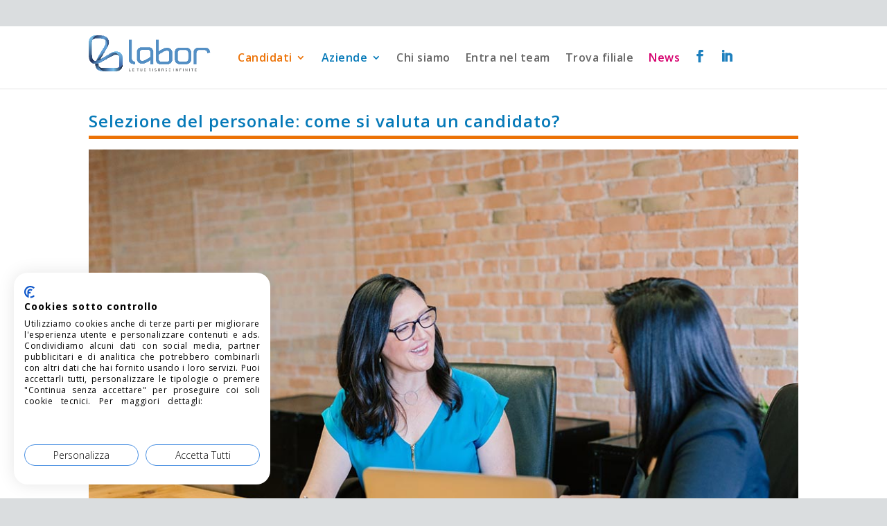

--- FILE ---
content_type: text/css; charset: UTF-8;charset=UTF-8
request_url: https://www.labor-spa.it/wp-content/cache/wpfc-minified/116y77zc/fcclq.css
body_size: 16869
content:
.list       { margin: 0.35rem 0; }
.stdtop     { margin-top: 0.65rem !important; }
.moretop    { margin-top: 0.8rem  !important; }
.lotstop    { margin-top: 1rem    !important; }
.hugetop    { margin-top: 1.3rem  !important; }
.stdbottom  { margin-bottom: 0.65rem !important; }
.morebottom { margin-bottom: 0.8rem  !important; }
.lotsbottom { margin-bottom: 1rem    !important; }
.hugebottom { margin-bottom: 1.3rem  !important; }
.topless    { margin-top: 0 !important; }
.bottomless { margin-bottom: 0 !important; }
.beforelist { margin-bottom: 0.3rem; }
.lastitempx { padding-bottom: 12px !important; }
.lastitemem { margin-bottom: 0; padding-bottom: 1.3rem; }
strong, .strong, .fett, .bold, .smallBold, .smallerBold { font-weight: bold; } .notstrong { font-weight: normal; }
.smaller, .smallerBold { font-size: 0.95rem; line-height: 1.25; }
.small, .smallBold { font-size: 0.89rem; line-height: 1.2; }.mCustomScrollbar{-ms-touch-action:pinch-zoom;touch-action:pinch-zoom}.mCustomScrollbar.mCS_no_scrollbar,.mCustomScrollbar.mCS_touch_action{-ms-touch-action:auto;touch-action:auto}.mCustomScrollBox{position:relative;overflow:hidden;height:100%;max-width:100%;outline:none;direction:ltr}.mCSB_container{overflow:hidden;width:auto;height:auto}.mCSB_inside>.mCSB_container{margin-right:30px}.mCSB_container.mCS_no_scrollbar_y.mCS_y_hidden{margin-right:0}.mCS-dir-rtl>.mCSB_inside>.mCSB_container{margin-right:0;margin-left:30px}.mCS-dir-rtl>.mCSB_inside>.mCSB_container.mCS_no_scrollbar_y.mCS_y_hidden{margin-left:0}.mCSB_scrollTools{position:absolute;width:16px;height:auto;left:auto;top:0;right:0;bottom:0}.mCSB_outside+.mCSB_scrollTools{right:-26px}.mCS-dir-rtl>.mCSB_inside>.mCSB_scrollTools,.mCS-dir-rtl>.mCSB_outside+.mCSB_scrollTools{right:auto;left:0}.mCS-dir-rtl>.mCSB_outside+.mCSB_scrollTools{left:-26px}.mCSB_scrollTools .mCSB_draggerContainer{position:absolute;top:0;left:0;bottom:0;right:0;height:auto}.mCSB_scrollTools a+.mCSB_draggerContainer{margin:20px 0}.mCSB_scrollTools .mCSB_draggerRail{width:2px;height:100%;margin:0 auto;-webkit-border-radius:16px;-moz-border-radius:16px;border-radius:16px}.mCSB_scrollTools .mCSB_dragger{cursor:pointer;width:100%;height:30px;z-index:1}.mCSB_scrollTools .mCSB_dragger .mCSB_dragger_bar{position:relative;width:4px;height:100%;margin:0 auto;-webkit-border-radius:16px;-moz-border-radius:16px;border-radius:16px;text-align:center}.mCSB_scrollTools_vertical.mCSB_scrollTools_onDrag_expand .mCSB_dragger.mCSB_dragger_onDrag_expanded .mCSB_dragger_bar,.mCSB_scrollTools_vertical.mCSB_scrollTools_onDrag_expand .mCSB_draggerContainer:hover .mCSB_dragger .mCSB_dragger_bar{width:12px}.mCSB_scrollTools_vertical.mCSB_scrollTools_onDrag_expand .mCSB_dragger.mCSB_dragger_onDrag_expanded+.mCSB_draggerRail,.mCSB_scrollTools_vertical.mCSB_scrollTools_onDrag_expand .mCSB_draggerContainer:hover .mCSB_draggerRail{width:8px}.mCSB_scrollTools .mCSB_buttonDown,.mCSB_scrollTools .mCSB_buttonUp{display:block;position:absolute;height:20px;width:100%;overflow:hidden;margin:0 auto;cursor:pointer}.mCSB_scrollTools .mCSB_buttonDown{bottom:0}.mCSB_horizontal.mCSB_inside>.mCSB_container{margin-right:0;margin-bottom:30px}.mCSB_horizontal.mCSB_outside>.mCSB_container{min-height:100%}.mCSB_horizontal>.mCSB_container.mCS_no_scrollbar_x.mCS_x_hidden{margin-bottom:0}.mCSB_scrollTools.mCSB_scrollTools_horizontal{width:auto;height:16px;top:auto;right:0;bottom:0;left:0}.mCustomScrollBox+.mCSB_scrollTools+.mCSB_scrollTools.mCSB_scrollTools_horizontal,.mCustomScrollBox+.mCSB_scrollTools.mCSB_scrollTools_horizontal{bottom:-26px}.mCSB_scrollTools.mCSB_scrollTools_horizontal a+.mCSB_draggerContainer{margin:0 20px}.mCSB_scrollTools.mCSB_scrollTools_horizontal .mCSB_draggerRail{width:100%;height:2px;margin:7px 0}.mCSB_scrollTools.mCSB_scrollTools_horizontal .mCSB_dragger{width:30px;height:100%;left:0}.mCSB_scrollTools.mCSB_scrollTools_horizontal .mCSB_dragger .mCSB_dragger_bar{width:100%;height:4px;margin:6px auto}.mCSB_scrollTools_horizontal.mCSB_scrollTools_onDrag_expand .mCSB_dragger.mCSB_dragger_onDrag_expanded .mCSB_dragger_bar,.mCSB_scrollTools_horizontal.mCSB_scrollTools_onDrag_expand .mCSB_draggerContainer:hover .mCSB_dragger .mCSB_dragger_bar{height:12px;margin:2px auto}.mCSB_scrollTools_horizontal.mCSB_scrollTools_onDrag_expand .mCSB_dragger.mCSB_dragger_onDrag_expanded+.mCSB_draggerRail,.mCSB_scrollTools_horizontal.mCSB_scrollTools_onDrag_expand .mCSB_draggerContainer:hover .mCSB_draggerRail{height:8px;margin:4px 0}.mCSB_scrollTools.mCSB_scrollTools_horizontal .mCSB_buttonLeft,.mCSB_scrollTools.mCSB_scrollTools_horizontal .mCSB_buttonRight{display:block;position:absolute;width:20px;height:100%;overflow:hidden;margin:0 auto;cursor:pointer}.mCSB_scrollTools.mCSB_scrollTools_horizontal .mCSB_buttonLeft{left:0}.mCSB_scrollTools.mCSB_scrollTools_horizontal .mCSB_buttonRight{right:0}.mCSB_container_wrapper{position:absolute;height:auto;width:auto;overflow:hidden;top:0;left:0;right:0;bottom:0;margin-right:30px;margin-bottom:30px}.mCSB_container_wrapper>.mCSB_container{padding-right:30px;padding-bottom:30px;-webkit-box-sizing:border-box;-moz-box-sizing:border-box;box-sizing:border-box}.mCSB_vertical_horizontal>.mCSB_scrollTools.mCSB_scrollTools_vertical{bottom:20px}.mCSB_vertical_horizontal>.mCSB_scrollTools.mCSB_scrollTools_horizontal{right:20px}.mCSB_container_wrapper.mCS_no_scrollbar_x.mCS_x_hidden+.mCSB_scrollTools.mCSB_scrollTools_vertical{bottom:0}.mCS-dir-rtl>.mCustomScrollBox.mCSB_vertical_horizontal.mCSB_inside>.mCSB_scrollTools.mCSB_scrollTools_horizontal,.mCSB_container_wrapper.mCS_no_scrollbar_y.mCS_y_hidden+.mCSB_scrollTools~.mCSB_scrollTools.mCSB_scrollTools_horizontal{right:0}.mCS-dir-rtl>.mCustomScrollBox.mCSB_vertical_horizontal.mCSB_inside>.mCSB_scrollTools.mCSB_scrollTools_horizontal{left:20px}.mCS-dir-rtl>.mCustomScrollBox.mCSB_vertical_horizontal.mCSB_inside>.mCSB_container_wrapper.mCS_no_scrollbar_y.mCS_y_hidden+.mCSB_scrollTools~.mCSB_scrollTools.mCSB_scrollTools_horizontal{left:0}.mCS-dir-rtl>.mCSB_inside>.mCSB_container_wrapper{margin-right:0;margin-left:30px}.mCSB_container_wrapper.mCS_no_scrollbar_y.mCS_y_hidden>.mCSB_container{padding-right:0}.mCSB_container_wrapper.mCS_no_scrollbar_x.mCS_x_hidden>.mCSB_container{padding-bottom:0}.mCustomScrollBox.mCSB_vertical_horizontal.mCSB_inside>.mCSB_container_wrapper.mCS_no_scrollbar_y.mCS_y_hidden{margin-right:0;margin-left:0}.mCustomScrollBox.mCSB_vertical_horizontal.mCSB_inside>.mCSB_container_wrapper.mCS_no_scrollbar_x.mCS_x_hidden{margin-bottom:0}.mCSB_scrollTools,.mCSB_scrollTools .mCSB_buttonDown,.mCSB_scrollTools .mCSB_buttonLeft,.mCSB_scrollTools .mCSB_buttonRight,.mCSB_scrollTools .mCSB_buttonUp,.mCSB_scrollTools .mCSB_dragger .mCSB_dragger_bar{-webkit-transition:opacity .2s ease-in-out,background-color .2s ease-in-out;-moz-transition:opacity .2s ease-in-out,background-color .2s ease-in-out;-o-transition:opacity .2s ease-in-out,background-color .2s ease-in-out;transition:opacity .2s ease-in-out,background-color .2s ease-in-out}.mCSB_scrollTools_horizontal.mCSB_scrollTools_onDrag_expand .mCSB_dragger_bar,.mCSB_scrollTools_horizontal.mCSB_scrollTools_onDrag_expand .mCSB_draggerRail,.mCSB_scrollTools_vertical.mCSB_scrollTools_onDrag_expand .mCSB_dragger_bar,.mCSB_scrollTools_vertical.mCSB_scrollTools_onDrag_expand .mCSB_draggerRail{-webkit-transition:width .2s ease-out .2s,height .2s ease-out .2s,margin-left .2s ease-out .2s,margin-right .2s ease-out .2s,margin-top .2s ease-out .2s,margin-bottom .2s ease-out .2s,opacity .2s ease-in-out,background-color .2s ease-in-out;-moz-transition:width .2s ease-out .2s,height .2s ease-out .2s,margin-left .2s ease-out .2s,margin-right .2s ease-out .2s,margin-top .2s ease-out .2s,margin-bottom .2s ease-out .2s,opacity .2s ease-in-out,background-color .2s ease-in-out;-o-transition:width .2s ease-out .2s,height .2s ease-out .2s,margin-left .2s ease-out .2s,margin-right .2s ease-out .2s,margin-top .2s ease-out .2s,margin-bottom .2s ease-out .2s,opacity .2s ease-in-out,background-color .2s ease-in-out;transition:width .2s ease-out .2s,height .2s ease-out .2s,margin-left .2s ease-out .2s,margin-right .2s ease-out .2s,margin-top .2s ease-out .2s,margin-bottom .2s ease-out .2s,opacity .2s ease-in-out,background-color .2s ease-in-out}.mCSB_scrollTools{opacity:.75;filter:"alpha(opacity=75)";-ms-filter:"alpha(opacity=75)"}.mCS-autoHide>.mCustomScrollBox>.mCSB_scrollTools,.mCS-autoHide>.mCustomScrollBox~.mCSB_scrollTools{opacity:0;filter:"alpha(opacity=0)";-ms-filter:"alpha(opacity=0)"}.mCS-autoHide:hover>.mCustomScrollBox>.mCSB_scrollTools,.mCS-autoHide:hover>.mCustomScrollBox~.mCSB_scrollTools,.mCustomScrollbar>.mCustomScrollBox>.mCSB_scrollTools.mCSB_scrollTools_onDrag,.mCustomScrollbar>.mCustomScrollBox~.mCSB_scrollTools.mCSB_scrollTools_onDrag,.mCustomScrollBox:hover>.mCSB_scrollTools,.mCustomScrollBox:hover~.mCSB_scrollTools{opacity:1;filter:"alpha(opacity=100)";-ms-filter:"alpha(opacity=100)"}.mCSB_scrollTools .mCSB_draggerRail{background-color:#000;background-color:rgba(0,0,0,.4);filter:"alpha(opacity=40)";-ms-filter:"alpha(opacity=40)"}.mCSB_scrollTools .mCSB_dragger .mCSB_dragger_bar{background-color:#fff;background-color:hsla(0,0%,100%,.75);filter:"alpha(opacity=75)";-ms-filter:"alpha(opacity=75)"}.mCSB_scrollTools .mCSB_dragger:hover .mCSB_dragger_bar{background-color:#fff;background-color:hsla(0,0%,100%,.85);filter:"alpha(opacity=85)";-ms-filter:"alpha(opacity=85)"}.mCSB_scrollTools .mCSB_dragger.mCSB_dragger_onDrag .mCSB_dragger_bar,.mCSB_scrollTools .mCSB_dragger:active .mCSB_dragger_bar{background-color:#fff;background-color:hsla(0,0%,100%,.9);filter:"alpha(opacity=90)";-ms-filter:"alpha(opacity=90)"}.mCSB_scrollTools .mCSB_buttonDown,.mCSB_scrollTools .mCSB_buttonLeft,.mCSB_scrollTools .mCSB_buttonRight,.mCSB_scrollTools .mCSB_buttonUp{background-image:url(//www.labor-spa.it/wp-content/themes/Divi-child/assets/img/3a8a4582fe1dbc77086eccca317c459e.png);background-repeat:no-repeat;opacity:.4;filter:"alpha(opacity=40)";-ms-filter:"alpha(opacity=40)"}.mCSB_scrollTools .mCSB_buttonUp{background-position:0 0}.mCSB_scrollTools .mCSB_buttonDown{background-position:0 -20px}.mCSB_scrollTools .mCSB_buttonLeft{background-position:0 -40px}.mCSB_scrollTools .mCSB_buttonRight{background-position:0 -56px}.mCSB_scrollTools .mCSB_buttonDown:hover,.mCSB_scrollTools .mCSB_buttonLeft:hover,.mCSB_scrollTools .mCSB_buttonRight:hover,.mCSB_scrollTools .mCSB_buttonUp:hover{opacity:.75;filter:"alpha(opacity=75)";-ms-filter:"alpha(opacity=75)"}.mCSB_scrollTools .mCSB_buttonDown:active,.mCSB_scrollTools .mCSB_buttonLeft:active,.mCSB_scrollTools .mCSB_buttonRight:active,.mCSB_scrollTools .mCSB_buttonUp:active{opacity:.9;filter:"alpha(opacity=90)";-ms-filter:"alpha(opacity=90)"}.mCS-dark.mCSB_scrollTools .mCSB_draggerRail{background-color:#000;background-color:rgba(0,0,0,.15)}.mCS-dark.mCSB_scrollTools .mCSB_dragger .mCSB_dragger_bar{background-color:#000;background-color:rgba(0,0,0,.75)}.mCS-dark.mCSB_scrollTools .mCSB_dragger:hover .mCSB_dragger_bar{background-color:rgba(0,0,0,.85)}.mCS-dark.mCSB_scrollTools .mCSB_dragger.mCSB_dragger_onDrag .mCSB_dragger_bar,.mCS-dark.mCSB_scrollTools .mCSB_dragger:active .mCSB_dragger_bar{background-color:rgba(0,0,0,.9)}.mCS-dark.mCSB_scrollTools .mCSB_buttonUp{background-position:-80px 0}.mCS-dark.mCSB_scrollTools .mCSB_buttonDown{background-position:-80px -20px}.mCS-dark.mCSB_scrollTools .mCSB_buttonLeft{background-position:-80px -40px}.mCS-dark.mCSB_scrollTools .mCSB_buttonRight{background-position:-80px -56px}.mCS-dark-2.mCSB_scrollTools .mCSB_draggerRail,.mCS-light-2.mCSB_scrollTools .mCSB_draggerRail{width:4px;background-color:#fff;background-color:hsla(0,0%,100%,.1);-webkit-border-radius:1px;-moz-border-radius:1px;border-radius:1px}.mCS-dark-2.mCSB_scrollTools .mCSB_dragger .mCSB_dragger_bar,.mCS-light-2.mCSB_scrollTools .mCSB_dragger .mCSB_dragger_bar{width:4px;background-color:#fff;background-color:hsla(0,0%,100%,.75);-webkit-border-radius:1px;-moz-border-radius:1px;border-radius:1px}.mCS-dark-2.mCSB_scrollTools_horizontal .mCSB_dragger .mCSB_dragger_bar,.mCS-dark-2.mCSB_scrollTools_horizontal .mCSB_draggerRail,.mCS-light-2.mCSB_scrollTools_horizontal .mCSB_dragger .mCSB_dragger_bar,.mCS-light-2.mCSB_scrollTools_horizontal .mCSB_draggerRail{width:100%;height:4px;margin:6px auto}.mCS-light-2.mCSB_scrollTools .mCSB_dragger:hover .mCSB_dragger_bar{background-color:#fff;background-color:hsla(0,0%,100%,.85)}.mCS-light-2.mCSB_scrollTools .mCSB_dragger.mCSB_dragger_onDrag .mCSB_dragger_bar,.mCS-light-2.mCSB_scrollTools .mCSB_dragger:active .mCSB_dragger_bar{background-color:#fff;background-color:hsla(0,0%,100%,.9)}.mCS-light-2.mCSB_scrollTools .mCSB_buttonUp{background-position:-32px 0}.mCS-light-2.mCSB_scrollTools .mCSB_buttonDown{background-position:-32px -20px}.mCS-light-2.mCSB_scrollTools .mCSB_buttonLeft{background-position:-40px -40px}.mCS-light-2.mCSB_scrollTools .mCSB_buttonRight{background-position:-40px -56px}.mCS-dark-2.mCSB_scrollTools .mCSB_draggerRail{background-color:#000;background-color:rgba(0,0,0,.1);-webkit-border-radius:1px;-moz-border-radius:1px;border-radius:1px}.mCS-dark-2.mCSB_scrollTools .mCSB_dragger .mCSB_dragger_bar{background-color:#000;background-color:rgba(0,0,0,.75);-webkit-border-radius:1px;-moz-border-radius:1px;border-radius:1px}.mCS-dark-2.mCSB_scrollTools .mCSB_dragger:hover .mCSB_dragger_bar{background-color:#000;background-color:rgba(0,0,0,.85)}.mCS-dark-2.mCSB_scrollTools .mCSB_dragger.mCSB_dragger_onDrag .mCSB_dragger_bar,.mCS-dark-2.mCSB_scrollTools .mCSB_dragger:active .mCSB_dragger_bar{background-color:#000;background-color:rgba(0,0,0,.9)}.mCS-dark-2.mCSB_scrollTools .mCSB_buttonUp{background-position:-112px 0}.mCS-dark-2.mCSB_scrollTools .mCSB_buttonDown{background-position:-112px -20px}.mCS-dark-2.mCSB_scrollTools .mCSB_buttonLeft{background-position:-120px -40px}.mCS-dark-2.mCSB_scrollTools .mCSB_buttonRight{background-position:-120px -56px}.mCS-dark-thick.mCSB_scrollTools .mCSB_draggerRail,.mCS-light-thick.mCSB_scrollTools .mCSB_draggerRail{width:4px;background-color:#fff;background-color:hsla(0,0%,100%,.1);-webkit-border-radius:2px;-moz-border-radius:2px;border-radius:2px}.mCS-dark-thick.mCSB_scrollTools .mCSB_dragger .mCSB_dragger_bar,.mCS-light-thick.mCSB_scrollTools .mCSB_dragger .mCSB_dragger_bar{width:6px;background-color:#fff;background-color:hsla(0,0%,100%,.75);-webkit-border-radius:2px;-moz-border-radius:2px;border-radius:2px}.mCS-dark-thick.mCSB_scrollTools_horizontal .mCSB_draggerRail,.mCS-light-thick.mCSB_scrollTools_horizontal .mCSB_draggerRail{width:100%;height:4px;margin:6px 0}.mCS-dark-thick.mCSB_scrollTools_horizontal .mCSB_dragger .mCSB_dragger_bar,.mCS-light-thick.mCSB_scrollTools_horizontal .mCSB_dragger .mCSB_dragger_bar{width:100%;height:6px;margin:5px auto}.mCS-light-thick.mCSB_scrollTools .mCSB_dragger:hover .mCSB_dragger_bar{background-color:#fff;background-color:hsla(0,0%,100%,.85)}.mCS-light-thick.mCSB_scrollTools .mCSB_dragger.mCSB_dragger_onDrag .mCSB_dragger_bar,.mCS-light-thick.mCSB_scrollTools .mCSB_dragger:active .mCSB_dragger_bar{background-color:#fff;background-color:hsla(0,0%,100%,.9)}.mCS-light-thick.mCSB_scrollTools .mCSB_buttonUp{background-position:-16px 0}.mCS-light-thick.mCSB_scrollTools .mCSB_buttonDown{background-position:-16px -20px}.mCS-light-thick.mCSB_scrollTools .mCSB_buttonLeft{background-position:-20px -40px}.mCS-light-thick.mCSB_scrollTools .mCSB_buttonRight{background-position:-20px -56px}.mCS-dark-thick.mCSB_scrollTools .mCSB_draggerRail{background-color:#000;background-color:rgba(0,0,0,.1);-webkit-border-radius:2px;-moz-border-radius:2px;border-radius:2px}.mCS-dark-thick.mCSB_scrollTools .mCSB_dragger .mCSB_dragger_bar{background-color:#000;background-color:rgba(0,0,0,.75);-webkit-border-radius:2px;-moz-border-radius:2px;border-radius:2px}.mCS-dark-thick.mCSB_scrollTools .mCSB_dragger:hover .mCSB_dragger_bar{background-color:#000;background-color:rgba(0,0,0,.85)}.mCS-dark-thick.mCSB_scrollTools .mCSB_dragger.mCSB_dragger_onDrag .mCSB_dragger_bar,.mCS-dark-thick.mCSB_scrollTools .mCSB_dragger:active .mCSB_dragger_bar{background-color:#000;background-color:rgba(0,0,0,.9)}.mCS-dark-thick.mCSB_scrollTools .mCSB_buttonUp{background-position:-96px 0}.mCS-dark-thick.mCSB_scrollTools .mCSB_buttonDown{background-position:-96px -20px}.mCS-dark-thick.mCSB_scrollTools .mCSB_buttonLeft{background-position:-100px -40px}.mCS-dark-thick.mCSB_scrollTools .mCSB_buttonRight{background-position:-100px -56px}.mCS-light-thin.mCSB_scrollTools .mCSB_draggerRail{background-color:#fff;background-color:hsla(0,0%,100%,.1)}.mCS-dark-thin.mCSB_scrollTools .mCSB_dragger .mCSB_dragger_bar,.mCS-light-thin.mCSB_scrollTools .mCSB_dragger .mCSB_dragger_bar{width:2px}.mCS-dark-thin.mCSB_scrollTools_horizontal .mCSB_draggerRail,.mCS-light-thin.mCSB_scrollTools_horizontal .mCSB_draggerRail{width:100%}.mCS-dark-thin.mCSB_scrollTools_horizontal .mCSB_dragger .mCSB_dragger_bar,.mCS-light-thin.mCSB_scrollTools_horizontal .mCSB_dragger .mCSB_dragger_bar{width:100%;height:2px;margin:7px auto}.mCS-dark-thin.mCSB_scrollTools .mCSB_draggerRail{background-color:#000;background-color:rgba(0,0,0,.15)}.mCS-dark-thin.mCSB_scrollTools .mCSB_dragger .mCSB_dragger_bar{background-color:#000;background-color:rgba(0,0,0,.75)}.mCS-dark-thin.mCSB_scrollTools .mCSB_dragger:hover .mCSB_dragger_bar{background-color:#000;background-color:rgba(0,0,0,.85)}.mCS-dark-thin.mCSB_scrollTools .mCSB_dragger.mCSB_dragger_onDrag .mCSB_dragger_bar,.mCS-dark-thin.mCSB_scrollTools .mCSB_dragger:active .mCSB_dragger_bar{background-color:#000;background-color:rgba(0,0,0,.9)}.mCS-dark-thin.mCSB_scrollTools .mCSB_buttonUp{background-position:-80px 0}.mCS-dark-thin.mCSB_scrollTools .mCSB_buttonDown{background-position:-80px -20px}.mCS-dark-thin.mCSB_scrollTools .mCSB_buttonLeft{background-position:-80px -40px}.mCS-dark-thin.mCSB_scrollTools .mCSB_buttonRight{background-position:-80px -56px}.mCS-rounded.mCSB_scrollTools .mCSB_draggerRail{background-color:#fff;background-color:hsla(0,0%,100%,.15)}.mCS-rounded-dark.mCSB_scrollTools .mCSB_dragger,.mCS-rounded-dots-dark.mCSB_scrollTools .mCSB_dragger,.mCS-rounded-dots.mCSB_scrollTools .mCSB_dragger,.mCS-rounded.mCSB_scrollTools .mCSB_dragger{height:14px}.mCS-rounded-dark.mCSB_scrollTools .mCSB_dragger .mCSB_dragger_bar,.mCS-rounded-dots-dark.mCSB_scrollTools .mCSB_dragger .mCSB_dragger_bar,.mCS-rounded-dots.mCSB_scrollTools .mCSB_dragger .mCSB_dragger_bar,.mCS-rounded.mCSB_scrollTools .mCSB_dragger .mCSB_dragger_bar{width:14px;margin:0 1px}.mCS-rounded-dark.mCSB_scrollTools_horizontal .mCSB_dragger,.mCS-rounded-dots-dark.mCSB_scrollTools_horizontal .mCSB_dragger,.mCS-rounded-dots.mCSB_scrollTools_horizontal .mCSB_dragger,.mCS-rounded.mCSB_scrollTools_horizontal .mCSB_dragger{width:14px}.mCS-rounded-dark.mCSB_scrollTools_horizontal .mCSB_dragger .mCSB_dragger_bar,.mCS-rounded-dots-dark.mCSB_scrollTools_horizontal .mCSB_dragger .mCSB_dragger_bar,.mCS-rounded-dots.mCSB_scrollTools_horizontal .mCSB_dragger .mCSB_dragger_bar,.mCS-rounded.mCSB_scrollTools_horizontal .mCSB_dragger .mCSB_dragger_bar{height:14px;margin:1px 0}.mCS-rounded-dark.mCSB_scrollTools_vertical.mCSB_scrollTools_onDrag_expand .mCSB_dragger.mCSB_dragger_onDrag_expanded .mCSB_dragger_bar,.mCS-rounded-dark.mCSB_scrollTools_vertical.mCSB_scrollTools_onDrag_expand .mCSB_draggerContainer:hover .mCSB_dragger .mCSB_dragger_bar,.mCS-rounded.mCSB_scrollTools_vertical.mCSB_scrollTools_onDrag_expand .mCSB_dragger.mCSB_dragger_onDrag_expanded .mCSB_dragger_bar,.mCS-rounded.mCSB_scrollTools_vertical.mCSB_scrollTools_onDrag_expand .mCSB_draggerContainer:hover .mCSB_dragger .mCSB_dragger_bar{width:16px;height:16px;margin:-1px 0}.mCS-rounded-dark.mCSB_scrollTools_vertical.mCSB_scrollTools_onDrag_expand .mCSB_dragger.mCSB_dragger_onDrag_expanded+.mCSB_draggerRail,.mCS-rounded-dark.mCSB_scrollTools_vertical.mCSB_scrollTools_onDrag_expand .mCSB_draggerContainer:hover .mCSB_draggerRail,.mCS-rounded.mCSB_scrollTools_vertical.mCSB_scrollTools_onDrag_expand .mCSB_dragger.mCSB_dragger_onDrag_expanded+.mCSB_draggerRail,.mCS-rounded.mCSB_scrollTools_vertical.mCSB_scrollTools_onDrag_expand .mCSB_draggerContainer:hover .mCSB_draggerRail{width:4px}.mCS-rounded-dark.mCSB_scrollTools_horizontal.mCSB_scrollTools_onDrag_expand .mCSB_dragger.mCSB_dragger_onDrag_expanded .mCSB_dragger_bar,.mCS-rounded-dark.mCSB_scrollTools_horizontal.mCSB_scrollTools_onDrag_expand .mCSB_draggerContainer:hover .mCSB_dragger .mCSB_dragger_bar,.mCS-rounded.mCSB_scrollTools_horizontal.mCSB_scrollTools_onDrag_expand .mCSB_dragger.mCSB_dragger_onDrag_expanded .mCSB_dragger_bar,.mCS-rounded.mCSB_scrollTools_horizontal.mCSB_scrollTools_onDrag_expand .mCSB_draggerContainer:hover .mCSB_dragger .mCSB_dragger_bar{height:16px;width:16px;margin:0 -1px}.mCS-rounded-dark.mCSB_scrollTools_horizontal.mCSB_scrollTools_onDrag_expand .mCSB_dragger.mCSB_dragger_onDrag_expanded+.mCSB_draggerRail,.mCS-rounded-dark.mCSB_scrollTools_horizontal.mCSB_scrollTools_onDrag_expand .mCSB_draggerContainer:hover .mCSB_draggerRail,.mCS-rounded.mCSB_scrollTools_horizontal.mCSB_scrollTools_onDrag_expand .mCSB_dragger.mCSB_dragger_onDrag_expanded+.mCSB_draggerRail,.mCS-rounded.mCSB_scrollTools_horizontal.mCSB_scrollTools_onDrag_expand .mCSB_draggerContainer:hover .mCSB_draggerRail{height:4px;margin:6px 0}.mCS-rounded.mCSB_scrollTools .mCSB_buttonUp{background-position:0 -72px}.mCS-rounded.mCSB_scrollTools .mCSB_buttonDown{background-position:0 -92px}.mCS-rounded.mCSB_scrollTools .mCSB_buttonLeft{background-position:0 -112px}.mCS-rounded.mCSB_scrollTools .mCSB_buttonRight{background-position:0 -128px}.mCS-rounded-dark.mCSB_scrollTools .mCSB_dragger .mCSB_dragger_bar,.mCS-rounded-dots-dark.mCSB_scrollTools .mCSB_dragger .mCSB_dragger_bar{background-color:#000;background-color:rgba(0,0,0,.75)}.mCS-rounded-dark.mCSB_scrollTools .mCSB_draggerRail{background-color:#000;background-color:rgba(0,0,0,.15)}.mCS-rounded-dark.mCSB_scrollTools .mCSB_dragger:hover .mCSB_dragger_bar,.mCS-rounded-dots-dark.mCSB_scrollTools .mCSB_dragger:hover .mCSB_dragger_bar{background-color:#000;background-color:rgba(0,0,0,.85)}.mCS-rounded-dark.mCSB_scrollTools .mCSB_dragger.mCSB_dragger_onDrag .mCSB_dragger_bar,.mCS-rounded-dark.mCSB_scrollTools .mCSB_dragger:active .mCSB_dragger_bar,.mCS-rounded-dots-dark.mCSB_scrollTools .mCSB_dragger.mCSB_dragger_onDrag .mCSB_dragger_bar,.mCS-rounded-dots-dark.mCSB_scrollTools .mCSB_dragger:active .mCSB_dragger_bar{background-color:#000;background-color:rgba(0,0,0,.9)}.mCS-rounded-dark.mCSB_scrollTools .mCSB_buttonUp{background-position:-80px -72px}.mCS-rounded-dark.mCSB_scrollTools .mCSB_buttonDown{background-position:-80px -92px}.mCS-rounded-dark.mCSB_scrollTools .mCSB_buttonLeft{background-position:-80px -112px}.mCS-rounded-dark.mCSB_scrollTools .mCSB_buttonRight{background-position:-80px -128px}.mCS-rounded-dots-dark.mCSB_scrollTools_vertical .mCSB_draggerRail,.mCS-rounded-dots.mCSB_scrollTools_vertical .mCSB_draggerRail{width:4px}.mCS-rounded-dots-dark.mCSB_scrollTools .mCSB_draggerRail,.mCS-rounded-dots-dark.mCSB_scrollTools_horizontal .mCSB_draggerRail,.mCS-rounded-dots.mCSB_scrollTools .mCSB_draggerRail,.mCS-rounded-dots.mCSB_scrollTools_horizontal .mCSB_draggerRail{background-color:transparent;background-position:50%}.mCS-rounded-dots-dark.mCSB_scrollTools .mCSB_draggerRail,.mCS-rounded-dots.mCSB_scrollTools .mCSB_draggerRail{background-image:url([data-uri]);background-repeat:repeat-y;opacity:.3;filter:"alpha(opacity=30)";-ms-filter:"alpha(opacity=30)"}.mCS-rounded-dots-dark.mCSB_scrollTools_horizontal .mCSB_draggerRail,.mCS-rounded-dots.mCSB_scrollTools_horizontal .mCSB_draggerRail{height:4px;margin:6px 0;background-repeat:repeat-x}.mCS-rounded-dots.mCSB_scrollTools .mCSB_buttonUp{background-position:-16px -72px}.mCS-rounded-dots.mCSB_scrollTools .mCSB_buttonDown{background-position:-16px -92px}.mCS-rounded-dots.mCSB_scrollTools .mCSB_buttonLeft{background-position:-20px -112px}.mCS-rounded-dots.mCSB_scrollTools .mCSB_buttonRight{background-position:-20px -128px}.mCS-rounded-dots-dark.mCSB_scrollTools .mCSB_draggerRail{background-image:url([data-uri])}.mCS-rounded-dots-dark.mCSB_scrollTools .mCSB_buttonUp{background-position:-96px -72px}.mCS-rounded-dots-dark.mCSB_scrollTools .mCSB_buttonDown{background-position:-96px -92px}.mCS-rounded-dots-dark.mCSB_scrollTools .mCSB_buttonLeft{background-position:-100px -112px}.mCS-rounded-dots-dark.mCSB_scrollTools .mCSB_buttonRight{background-position:-100px -128px}.mCS-3d-dark.mCSB_scrollTools .mCSB_dragger .mCSB_dragger_bar,.mCS-3d-thick-dark.mCSB_scrollTools .mCSB_dragger .mCSB_dragger_bar,.mCS-3d-thick.mCSB_scrollTools .mCSB_dragger .mCSB_dragger_bar,.mCS-3d.mCSB_scrollTools .mCSB_dragger .mCSB_dragger_bar{background-repeat:repeat-y;background-image:-moz-linear-gradient(left,hsla(0,0%,100%,.5) 0,hsla(0,0%,100%,0) 100%);background-image:-webkit-gradient(linear,left top,right top,color-stop(0,hsla(0,0%,100%,.5)),color-stop(100%,hsla(0,0%,100%,0)));background-image:-webkit-linear-gradient(left,hsla(0,0%,100%,.5),hsla(0,0%,100%,0));background-image:-o-linear-gradient(left,hsla(0,0%,100%,.5) 0,hsla(0,0%,100%,0) 100%);background-image:-ms-linear-gradient(left,hsla(0,0%,100%,.5) 0,hsla(0,0%,100%,0) 100%);background-image:linear-gradient(90deg,hsla(0,0%,100%,.5) 0,hsla(0,0%,100%,0))}.mCS-3d-dark.mCSB_scrollTools_horizontal .mCSB_dragger .mCSB_dragger_bar,.mCS-3d-thick-dark.mCSB_scrollTools_horizontal .mCSB_dragger .mCSB_dragger_bar,.mCS-3d-thick.mCSB_scrollTools_horizontal .mCSB_dragger .mCSB_dragger_bar,.mCS-3d.mCSB_scrollTools_horizontal .mCSB_dragger .mCSB_dragger_bar{background-repeat:repeat-x;background-image:-moz-linear-gradient(top,hsla(0,0%,100%,.5) 0,hsla(0,0%,100%,0) 100%);background-image:-webkit-gradient(linear,left top,left bottom,color-stop(0,hsla(0,0%,100%,.5)),color-stop(100%,hsla(0,0%,100%,0)));background-image:-webkit-linear-gradient(top,hsla(0,0%,100%,.5),hsla(0,0%,100%,0));background-image:-o-linear-gradient(top,hsla(0,0%,100%,.5) 0,hsla(0,0%,100%,0) 100%);background-image:-ms-linear-gradient(top,hsla(0,0%,100%,.5) 0,hsla(0,0%,100%,0) 100%);background-image:linear-gradient(180deg,hsla(0,0%,100%,.5) 0,hsla(0,0%,100%,0))}.mCS-3d-dark.mCSB_scrollTools_vertical .mCSB_dragger,.mCS-3d.mCSB_scrollTools_vertical .mCSB_dragger{height:70px}.mCS-3d-dark.mCSB_scrollTools_horizontal .mCSB_dragger,.mCS-3d.mCSB_scrollTools_horizontal .mCSB_dragger{width:70px}.mCS-3d-dark.mCSB_scrollTools,.mCS-3d.mCSB_scrollTools{opacity:1;filter:"alpha(opacity=30)";-ms-filter:"alpha(opacity=30)"}.mCS-3d-dark.mCSB_scrollTools .mCSB_dragger .mCSB_dragger_bar,.mCS-3d-dark.mCSB_scrollTools .mCSB_draggerRail,.mCS-3d.mCSB_scrollTools .mCSB_dragger .mCSB_dragger_bar,.mCS-3d.mCSB_scrollTools .mCSB_draggerRail{-webkit-border-radius:16px;-moz-border-radius:16px;border-radius:16px}.mCS-3d-dark.mCSB_scrollTools .mCSB_draggerRail,.mCS-3d.mCSB_scrollTools .mCSB_draggerRail{width:8px;background-color:#000;background-color:rgba(0,0,0,.2);box-shadow:inset 1px 0 1px rgba(0,0,0,.5),inset -1px 0 1px hsla(0,0%,100%,.2)}.mCS-3d-dark.mCSB_scrollTools .mCSB_dragger .mCSB_dragger_bar,.mCS-3d-dark.mCSB_scrollTools .mCSB_dragger.mCSB_dragger_onDrag .mCSB_dragger_bar,.mCS-3d-dark.mCSB_scrollTools .mCSB_dragger:active .mCSB_dragger_bar,.mCS-3d-dark.mCSB_scrollTools .mCSB_dragger:hover .mCSB_dragger_bar,.mCS-3d.mCSB_scrollTools .mCSB_dragger .mCSB_dragger_bar,.mCS-3d.mCSB_scrollTools .mCSB_dragger.mCSB_dragger_onDrag .mCSB_dragger_bar,.mCS-3d.mCSB_scrollTools .mCSB_dragger:active .mCSB_dragger_bar,.mCS-3d.mCSB_scrollTools .mCSB_dragger:hover .mCSB_dragger_bar{background-color:#555}.mCS-3d-dark.mCSB_scrollTools .mCSB_dragger .mCSB_dragger_bar,.mCS-3d.mCSB_scrollTools .mCSB_dragger .mCSB_dragger_bar{width:8px}.mCS-3d-dark.mCSB_scrollTools_horizontal .mCSB_draggerRail,.mCS-3d.mCSB_scrollTools_horizontal .mCSB_draggerRail{width:100%;height:8px;margin:4px 0;box-shadow:inset 0 1px 1px rgba(0,0,0,.5),inset 0 -1px 1px hsla(0,0%,100%,.2)}.mCS-3d-dark.mCSB_scrollTools_horizontal .mCSB_dragger .mCSB_dragger_bar,.mCS-3d.mCSB_scrollTools_horizontal .mCSB_dragger .mCSB_dragger_bar{width:100%;height:8px;margin:4px auto}.mCS-3d.mCSB_scrollTools .mCSB_buttonUp{background-position:-32px -72px}.mCS-3d.mCSB_scrollTools .mCSB_buttonDown{background-position:-32px -92px}.mCS-3d.mCSB_scrollTools .mCSB_buttonLeft{background-position:-40px -112px}.mCS-3d.mCSB_scrollTools .mCSB_buttonRight{background-position:-40px -128px}.mCS-3d-dark.mCSB_scrollTools .mCSB_draggerRail{background-color:#000;background-color:rgba(0,0,0,.1);box-shadow:inset 1px 0 1px rgba(0,0,0,.1)}.mCS-3d-dark.mCSB_scrollTools_horizontal .mCSB_draggerRail{box-shadow:inset 0 1px 1px rgba(0,0,0,.1)}.mCS-3d-dark.mCSB_scrollTools .mCSB_buttonUp{background-position:-112px -72px}.mCS-3d-dark.mCSB_scrollTools .mCSB_buttonDown{background-position:-112px -92px}.mCS-3d-dark.mCSB_scrollTools .mCSB_buttonLeft{background-position:-120px -112px}.mCS-3d-dark.mCSB_scrollTools .mCSB_buttonRight{background-position:-120px -128px}.mCS-3d-thick-dark.mCSB_scrollTools,.mCS-3d-thick.mCSB_scrollTools{opacity:1;filter:"alpha(opacity=30)";-ms-filter:"alpha(opacity=30)"}.mCS-3d-thick-dark.mCSB_scrollTools,.mCS-3d-thick-dark.mCSB_scrollTools .mCSB_draggerContainer,.mCS-3d-thick.mCSB_scrollTools,.mCS-3d-thick.mCSB_scrollTools .mCSB_draggerContainer{-webkit-border-radius:7px;-moz-border-radius:7px;border-radius:7px}.mCS-3d-thick-dark.mCSB_scrollTools .mCSB_dragger .mCSB_dragger_bar,.mCS-3d-thick.mCSB_scrollTools .mCSB_dragger .mCSB_dragger_bar{-webkit-border-radius:5px;-moz-border-radius:5px;border-radius:5px}.mCSB_inside+.mCS-3d-thick-dark.mCSB_scrollTools_vertical,.mCSB_inside+.mCS-3d-thick.mCSB_scrollTools_vertical{right:1px}.mCS-3d-thick-dark.mCSB_scrollTools_vertical,.mCS-3d-thick.mCSB_scrollTools_vertical{box-shadow:inset 1px 0 1px rgba(0,0,0,.1),inset 0 0 14px rgba(0,0,0,.5)}.mCS-3d-thick-dark.mCSB_scrollTools_horizontal,.mCS-3d-thick.mCSB_scrollTools_horizontal{bottom:1px;box-shadow:inset 0 1px 1px rgba(0,0,0,.1),inset 0 0 14px rgba(0,0,0,.5)}.mCS-3d-thick-dark.mCSB_scrollTools .mCSB_dragger .mCSB_dragger_bar,.mCS-3d-thick.mCSB_scrollTools .mCSB_dragger .mCSB_dragger_bar{box-shadow:inset 1px 0 0 hsla(0,0%,100%,.4);width:12px;margin:2px;position:absolute;height:auto;top:0;bottom:0;left:0;right:0}.mCS-3d-thick-dark.mCSB_scrollTools_horizontal .mCSB_dragger .mCSB_dragger_bar,.mCS-3d-thick.mCSB_scrollTools_horizontal .mCSB_dragger .mCSB_dragger_bar{box-shadow:inset 0 1px 0 hsla(0,0%,100%,.4)}.mCS-3d-thick.mCSB_scrollTools .mCSB_dragger .mCSB_dragger_bar,.mCS-3d-thick.mCSB_scrollTools .mCSB_dragger.mCSB_dragger_onDrag .mCSB_dragger_bar,.mCS-3d-thick.mCSB_scrollTools .mCSB_dragger:active .mCSB_dragger_bar,.mCS-3d-thick.mCSB_scrollTools .mCSB_dragger:hover .mCSB_dragger_bar{background-color:#555}.mCS-3d-thick-dark.mCSB_scrollTools_horizontal .mCSB_dragger .mCSB_dragger_bar,.mCS-3d-thick.mCSB_scrollTools_horizontal .mCSB_dragger .mCSB_dragger_bar{height:12px;width:auto}.mCS-3d-thick.mCSB_scrollTools .mCSB_draggerContainer{background-color:#000;background-color:rgba(0,0,0,.05);box-shadow:inset 1px 1px 16px rgba(0,0,0,.1)}.mCS-3d-thick.mCSB_scrollTools .mCSB_draggerRail{background-color:transparent}.mCS-3d-thick.mCSB_scrollTools .mCSB_buttonUp{background-position:-32px -72px}.mCS-3d-thick.mCSB_scrollTools .mCSB_buttonDown{background-position:-32px -92px}.mCS-3d-thick.mCSB_scrollTools .mCSB_buttonLeft{background-position:-40px -112px}.mCS-3d-thick.mCSB_scrollTools .mCSB_buttonRight{background-position:-40px -128px}.mCS-3d-thick-dark.mCSB_scrollTools{box-shadow:inset 0 0 14px rgba(0,0,0,.2)}.mCS-3d-thick-dark.mCSB_scrollTools_horizontal{box-shadow:inset 0 1px 1px rgba(0,0,0,.1),inset 0 0 14px rgba(0,0,0,.2)}.mCS-3d-thick-dark.mCSB_scrollTools .mCSB_dragger .mCSB_dragger_bar{box-shadow:inset 1px 0 0 hsla(0,0%,100%,.4),inset -1px 0 0 rgba(0,0,0,.2)}.mCS-3d-thick-dark.mCSB_scrollTools_horizontal .mCSB_dragger .mCSB_dragger_bar{box-shadow:inset 0 1px 0 hsla(0,0%,100%,.4),inset 0 -1px 0 rgba(0,0,0,.2)}.mCS-3d-thick-dark.mCSB_scrollTools .mCSB_dragger .mCSB_dragger_bar,.mCS-3d-thick-dark.mCSB_scrollTools .mCSB_dragger.mCSB_dragger_onDrag .mCSB_dragger_bar,.mCS-3d-thick-dark.mCSB_scrollTools .mCSB_dragger:active .mCSB_dragger_bar,.mCS-3d-thick-dark.mCSB_scrollTools .mCSB_dragger:hover .mCSB_dragger_bar{background-color:#777}.mCS-3d-thick-dark.mCSB_scrollTools .mCSB_draggerContainer{background-color:#fff;background-color:rgba(0,0,0,.05);box-shadow:inset 1px 1px 16px rgba(0,0,0,.1)}.mCS-3d-thick-dark.mCSB_scrollTools .mCSB_draggerRail{background-color:transparent}.mCS-3d-thick-dark.mCSB_scrollTools .mCSB_buttonUp{background-position:-112px -72px}.mCS-3d-thick-dark.mCSB_scrollTools .mCSB_buttonDown{background-position:-112px -92px}.mCS-3d-thick-dark.mCSB_scrollTools .mCSB_buttonLeft{background-position:-120px -112px}.mCS-3d-thick-dark.mCSB_scrollTools .mCSB_buttonRight{background-position:-120px -128px}.mCSB_outside+.mCS-minimal-dark.mCSB_scrollTools_vertical,.mCSB_outside+.mCS-minimal.mCSB_scrollTools_vertical{right:0;margin:12px 0}.mCustomScrollBox.mCS-minimal+.mCSB_scrollTools+.mCSB_scrollTools.mCSB_scrollTools_horizontal,.mCustomScrollBox.mCS-minimal+.mCSB_scrollTools.mCSB_scrollTools_horizontal,.mCustomScrollBox.mCS-minimal-dark+.mCSB_scrollTools+.mCSB_scrollTools.mCSB_scrollTools_horizontal,.mCustomScrollBox.mCS-minimal-dark+.mCSB_scrollTools.mCSB_scrollTools_horizontal{bottom:0;margin:0 12px}.mCS-dir-rtl>.mCSB_outside+.mCS-minimal-dark.mCSB_scrollTools_vertical,.mCS-dir-rtl>.mCSB_outside+.mCS-minimal.mCSB_scrollTools_vertical{left:0;right:auto}.mCS-minimal-dark.mCSB_scrollTools .mCSB_draggerRail,.mCS-minimal.mCSB_scrollTools .mCSB_draggerRail{background-color:transparent}.mCS-minimal-dark.mCSB_scrollTools_vertical .mCSB_dragger,.mCS-minimal.mCSB_scrollTools_vertical .mCSB_dragger{height:50px}.mCS-minimal-dark.mCSB_scrollTools_horizontal .mCSB_dragger,.mCS-minimal.mCSB_scrollTools_horizontal .mCSB_dragger{width:50px}.mCS-minimal.mCSB_scrollTools .mCSB_dragger .mCSB_dragger_bar{background-color:#fff;background-color:hsla(0,0%,100%,.2);filter:"alpha(opacity=20)";-ms-filter:"alpha(opacity=20)"}.mCS-minimal.mCSB_scrollTools .mCSB_dragger.mCSB_dragger_onDrag .mCSB_dragger_bar,.mCS-minimal.mCSB_scrollTools .mCSB_dragger:active .mCSB_dragger_bar{background-color:#fff;background-color:hsla(0,0%,100%,.5);filter:"alpha(opacity=50)";-ms-filter:"alpha(opacity=50)"}.mCS-minimal-dark.mCSB_scrollTools .mCSB_dragger .mCSB_dragger_bar{background-color:#000;background-color:rgba(0,0,0,.2);filter:"alpha(opacity=20)";-ms-filter:"alpha(opacity=20)"}.mCS-minimal-dark.mCSB_scrollTools .mCSB_dragger.mCSB_dragger_onDrag .mCSB_dragger_bar,.mCS-minimal-dark.mCSB_scrollTools .mCSB_dragger:active .mCSB_dragger_bar{background-color:#000;background-color:rgba(0,0,0,.5);filter:"alpha(opacity=50)";-ms-filter:"alpha(opacity=50)"}.mCS-dark-3.mCSB_scrollTools .mCSB_draggerRail,.mCS-light-3.mCSB_scrollTools .mCSB_draggerRail{width:6px;background-color:#000;background-color:rgba(0,0,0,.2)}.mCS-dark-3.mCSB_scrollTools .mCSB_dragger .mCSB_dragger_bar,.mCS-light-3.mCSB_scrollTools .mCSB_dragger .mCSB_dragger_bar{width:6px}.mCS-dark-3.mCSB_scrollTools_horizontal .mCSB_dragger .mCSB_dragger_bar,.mCS-dark-3.mCSB_scrollTools_horizontal .mCSB_draggerRail,.mCS-light-3.mCSB_scrollTools_horizontal .mCSB_dragger .mCSB_dragger_bar,.mCS-light-3.mCSB_scrollTools_horizontal .mCSB_draggerRail{width:100%;height:6px;margin:5px 0}.mCS-dark-3.mCSB_scrollTools_vertical.mCSB_scrollTools_onDrag_expand .mCSB_dragger.mCSB_dragger_onDrag_expanded+.mCSB_draggerRail,.mCS-dark-3.mCSB_scrollTools_vertical.mCSB_scrollTools_onDrag_expand .mCSB_draggerContainer:hover .mCSB_draggerRail,.mCS-light-3.mCSB_scrollTools_vertical.mCSB_scrollTools_onDrag_expand .mCSB_dragger.mCSB_dragger_onDrag_expanded+.mCSB_draggerRail,.mCS-light-3.mCSB_scrollTools_vertical.mCSB_scrollTools_onDrag_expand .mCSB_draggerContainer:hover .mCSB_draggerRail{width:12px}.mCS-dark-3.mCSB_scrollTools_horizontal.mCSB_scrollTools_onDrag_expand .mCSB_dragger.mCSB_dragger_onDrag_expanded+.mCSB_draggerRail,.mCS-dark-3.mCSB_scrollTools_horizontal.mCSB_scrollTools_onDrag_expand .mCSB_draggerContainer:hover .mCSB_draggerRail,.mCS-light-3.mCSB_scrollTools_horizontal.mCSB_scrollTools_onDrag_expand .mCSB_dragger.mCSB_dragger_onDrag_expanded+.mCSB_draggerRail,.mCS-light-3.mCSB_scrollTools_horizontal.mCSB_scrollTools_onDrag_expand .mCSB_draggerContainer:hover .mCSB_draggerRail{height:12px;margin:2px 0}.mCS-light-3.mCSB_scrollTools .mCSB_buttonUp{background-position:-32px -72px}.mCS-light-3.mCSB_scrollTools .mCSB_buttonDown{background-position:-32px -92px}.mCS-light-3.mCSB_scrollTools .mCSB_buttonLeft{background-position:-40px -112px}.mCS-light-3.mCSB_scrollTools .mCSB_buttonRight{background-position:-40px -128px}.mCS-dark-3.mCSB_scrollTools .mCSB_dragger .mCSB_dragger_bar{background-color:#000;background-color:rgba(0,0,0,.75)}.mCS-dark-3.mCSB_scrollTools .mCSB_dragger:hover .mCSB_dragger_bar{background-color:#000;background-color:rgba(0,0,0,.85)}.mCS-dark-3.mCSB_scrollTools .mCSB_dragger.mCSB_dragger_onDrag .mCSB_dragger_bar,.mCS-dark-3.mCSB_scrollTools .mCSB_dragger:active .mCSB_dragger_bar{background-color:#000;background-color:rgba(0,0,0,.9)}.mCS-dark-3.mCSB_scrollTools .mCSB_draggerRail{background-color:#000;background-color:rgba(0,0,0,.1)}.mCS-dark-3.mCSB_scrollTools .mCSB_buttonUp{background-position:-112px -72px}.mCS-dark-3.mCSB_scrollTools .mCSB_buttonDown{background-position:-112px -92px}.mCS-dark-3.mCSB_scrollTools .mCSB_buttonLeft{background-position:-120px -112px}.mCS-dark-3.mCSB_scrollTools .mCSB_buttonRight{background-position:-120px -128px}.mCS-inset-2-dark.mCSB_scrollTools .mCSB_draggerRail,.mCS-inset-2.mCSB_scrollTools .mCSB_draggerRail,.mCS-inset-3-dark.mCSB_scrollTools .mCSB_draggerRail,.mCS-inset-3.mCSB_scrollTools .mCSB_draggerRail,.mCS-inset-dark.mCSB_scrollTools .mCSB_draggerRail,.mCS-inset.mCSB_scrollTools .mCSB_draggerRail{width:12px;background-color:#000;background-color:rgba(0,0,0,.2)}.mCS-inset-2-dark.mCSB_scrollTools .mCSB_dragger .mCSB_dragger_bar,.mCS-inset-2.mCSB_scrollTools .mCSB_dragger .mCSB_dragger_bar,.mCS-inset-3-dark.mCSB_scrollTools .mCSB_dragger .mCSB_dragger_bar,.mCS-inset-3.mCSB_scrollTools .mCSB_dragger .mCSB_dragger_bar,.mCS-inset-dark.mCSB_scrollTools .mCSB_dragger .mCSB_dragger_bar,.mCS-inset.mCSB_scrollTools .mCSB_dragger .mCSB_dragger_bar{width:6px;margin:3px 5px;position:absolute;height:auto;top:0;bottom:0;left:0;right:0}.mCS-inset-2-dark.mCSB_scrollTools_horizontal .mCSB_dragger .mCSB_dragger_bar,.mCS-inset-2.mCSB_scrollTools_horizontal .mCSB_dragger .mCSB_dragger_bar,.mCS-inset-3-dark.mCSB_scrollTools_horizontal .mCSB_dragger .mCSB_dragger_bar,.mCS-inset-3.mCSB_scrollTools_horizontal .mCSB_dragger .mCSB_dragger_bar,.mCS-inset-dark.mCSB_scrollTools_horizontal .mCSB_dragger .mCSB_dragger_bar,.mCS-inset.mCSB_scrollTools_horizontal .mCSB_dragger .mCSB_dragger_bar{height:6px;margin:5px 3px;position:absolute;width:auto;top:0;bottom:0;left:0;right:0}.mCS-inset-2-dark.mCSB_scrollTools_horizontal .mCSB_draggerRail,.mCS-inset-2.mCSB_scrollTools_horizontal .mCSB_draggerRail,.mCS-inset-3-dark.mCSB_scrollTools_horizontal .mCSB_draggerRail,.mCS-inset-3.mCSB_scrollTools_horizontal .mCSB_draggerRail,.mCS-inset-dark.mCSB_scrollTools_horizontal .mCSB_draggerRail,.mCS-inset.mCSB_scrollTools_horizontal .mCSB_draggerRail{width:100%;height:12px;margin:2px 0}.mCS-inset-2.mCSB_scrollTools .mCSB_buttonUp,.mCS-inset-3.mCSB_scrollTools .mCSB_buttonUp,.mCS-inset.mCSB_scrollTools .mCSB_buttonUp{background-position:-32px -72px}.mCS-inset-2.mCSB_scrollTools .mCSB_buttonDown,.mCS-inset-3.mCSB_scrollTools .mCSB_buttonDown,.mCS-inset.mCSB_scrollTools .mCSB_buttonDown{background-position:-32px -92px}.mCS-inset-2.mCSB_scrollTools .mCSB_buttonLeft,.mCS-inset-3.mCSB_scrollTools .mCSB_buttonLeft,.mCS-inset.mCSB_scrollTools .mCSB_buttonLeft{background-position:-40px -112px}.mCS-inset-2.mCSB_scrollTools .mCSB_buttonRight,.mCS-inset-3.mCSB_scrollTools .mCSB_buttonRight,.mCS-inset.mCSB_scrollTools .mCSB_buttonRight{background-position:-40px -128px}.mCS-inset-2-dark.mCSB_scrollTools .mCSB_dragger .mCSB_dragger_bar,.mCS-inset-3-dark.mCSB_scrollTools .mCSB_dragger .mCSB_dragger_bar,.mCS-inset-dark.mCSB_scrollTools .mCSB_dragger .mCSB_dragger_bar{background-color:#000;background-color:rgba(0,0,0,.75)}.mCS-inset-2-dark.mCSB_scrollTools .mCSB_dragger:hover .mCSB_dragger_bar,.mCS-inset-3-dark.mCSB_scrollTools .mCSB_dragger:hover .mCSB_dragger_bar,.mCS-inset-dark.mCSB_scrollTools .mCSB_dragger:hover .mCSB_dragger_bar{background-color:#000;background-color:rgba(0,0,0,.85)}.mCS-inset-2-dark.mCSB_scrollTools .mCSB_dragger.mCSB_dragger_onDrag .mCSB_dragger_bar,.mCS-inset-2-dark.mCSB_scrollTools .mCSB_dragger:active .mCSB_dragger_bar,.mCS-inset-3-dark.mCSB_scrollTools .mCSB_dragger.mCSB_dragger_onDrag .mCSB_dragger_bar,.mCS-inset-3-dark.mCSB_scrollTools .mCSB_dragger:active .mCSB_dragger_bar,.mCS-inset-dark.mCSB_scrollTools .mCSB_dragger.mCSB_dragger_onDrag .mCSB_dragger_bar,.mCS-inset-dark.mCSB_scrollTools .mCSB_dragger:active .mCSB_dragger_bar{background-color:#000;background-color:rgba(0,0,0,.9)}.mCS-inset-2-dark.mCSB_scrollTools .mCSB_draggerRail,.mCS-inset-3-dark.mCSB_scrollTools .mCSB_draggerRail,.mCS-inset-dark.mCSB_scrollTools .mCSB_draggerRail{background-color:#000;background-color:rgba(0,0,0,.1)}.mCS-inset-2-dark.mCSB_scrollTools .mCSB_buttonUp,.mCS-inset-3-dark.mCSB_scrollTools .mCSB_buttonUp,.mCS-inset-dark.mCSB_scrollTools .mCSB_buttonUp{background-position:-112px -72px}.mCS-inset-2-dark.mCSB_scrollTools .mCSB_buttonDown,.mCS-inset-3-dark.mCSB_scrollTools .mCSB_buttonDown,.mCS-inset-dark.mCSB_scrollTools .mCSB_buttonDown{background-position:-112px -92px}.mCS-inset-2-dark.mCSB_scrollTools .mCSB_buttonLeft,.mCS-inset-3-dark.mCSB_scrollTools .mCSB_buttonLeft,.mCS-inset-dark.mCSB_scrollTools .mCSB_buttonLeft{background-position:-120px -112px}.mCS-inset-2-dark.mCSB_scrollTools .mCSB_buttonRight,.mCS-inset-3-dark.mCSB_scrollTools .mCSB_buttonRight,.mCS-inset-dark.mCSB_scrollTools .mCSB_buttonRight{background-position:-120px -128px}.mCS-inset-2-dark.mCSB_scrollTools .mCSB_draggerRail,.mCS-inset-2.mCSB_scrollTools .mCSB_draggerRail{background-color:transparent;border-color:#fff;border:1px solid hsla(0,0%,100%,.2);-webkit-box-sizing:border-box;-moz-box-sizing:border-box;box-sizing:border-box}.mCS-inset-2-dark.mCSB_scrollTools .mCSB_draggerRail{border-color:#000;border-color:rgba(0,0,0,.2)}.mCS-inset-3.mCSB_scrollTools .mCSB_draggerRail{background-color:#fff;background-color:hsla(0,0%,100%,.6)}.mCS-inset-3-dark.mCSB_scrollTools .mCSB_draggerRail{background-color:#000;background-color:rgba(0,0,0,.6)}.mCS-inset-3.mCSB_scrollTools .mCSB_dragger .mCSB_dragger_bar{background-color:#000;background-color:rgba(0,0,0,.75)}.mCS-inset-3.mCSB_scrollTools .mCSB_dragger:hover .mCSB_dragger_bar{background-color:#000;background-color:rgba(0,0,0,.85)}.mCS-inset-3.mCSB_scrollTools .mCSB_dragger.mCSB_dragger_onDrag .mCSB_dragger_bar,.mCS-inset-3.mCSB_scrollTools .mCSB_dragger:active .mCSB_dragger_bar{background-color:#000;background-color:rgba(0,0,0,.9)}.mCS-inset-3-dark.mCSB_scrollTools .mCSB_dragger .mCSB_dragger_bar{background-color:#fff;background-color:hsla(0,0%,100%,.75)}.mCS-inset-3-dark.mCSB_scrollTools .mCSB_dragger:hover .mCSB_dragger_bar{background-color:#fff;background-color:hsla(0,0%,100%,.85)}.mCS-inset-3-dark.mCSB_scrollTools .mCSB_dragger.mCSB_dragger_onDrag .mCSB_dragger_bar,.mCS-inset-3-dark.mCSB_scrollTools .mCSB_dragger:active .mCSB_dragger_bar{background-color:#fff;background-color:hsla(0,0%,100%,.9)}body{font-size:14px!important;line-height:1.6em;font-weight:300;background-color:#dadddf}.container{padding-right:0!important;padding-left:0!important}.et_full_width_page .container{padding-bottom:50px}h1,h2,h3,h4,h5,h6{font-weight:400;line-height:1.2em}h1{font-family:Ubuntu,Helvetica,Arial,Lucida,sans-serif!important;font-size:30px;line-height:32px;font-weight:400!important;color:#0579b8!important;text-transform:uppercase;letter-spacing:3px}@media (max-width:980px){h1{font-size:20px;line-height:24px}}h2{font-family:Open Sans,Helvetica,Arial,Lucida,sans-serif;font-size:22px;line-height:1.2em;font-weight:400;color:#0579b8;margin-top:20px;margin-bottom:7px;letter-spacing:1px}@media (max-width:425px){h2{font-size:20px}}h3{font-size:18px;line-height:1.2em;padding-bottom:0;margin-bottom:7px;letter-spacing:1px}h3,h4{font-family:Open Sans,Helvetica,Arial,Lucida,sans-serif;font-weight:600;color:#13579c;margin-top:10px}h4{font-size:16px;line-height:1.4em;letter-spacing:.5px}@media (max-width:425px){h4{text-align:left}}h5{font-size:16px;line-height:1.4em;font-weight:600;color:#111;margin-top:0}h5,ol li,p,ul li{font-family:Open Sans,Helvetica,Arial,Lucida,sans-serif;letter-spacing:.5px}ol li,p,ul li{font-size:100%;line-height:1.5em;font-weight:400;color:#585858;text-align:justify}@media (max-width:425px){ol li,p,ul li{text-align:left}}article{margin-bottom:0!important}.et_pb_text_inner ul{margin-left:5px}.et_pb_text_inner ul li{list-style-type:none;letter-spacing:.5px}.et_pb_text_inner ul li:before{font-family:ETmodules!important;font-size:20px;position:relative;top:2px;left:-23px;margin-right:-19px;content:"N";color:#0579b8}a{color:#0579b8}a.download{margin-left:23px}a.download:hover{opacity:.7!important}a.download:before{font-family:ETmodules!important;font-size:20px;position:relative;top:2px;left:-23px;margin-right:-19px;content:"\E092"}a.link{border-bottom:none!important}a.link:hover{opacity:.7!important}a.link:before{font-family:ETmodules!important;font-size:16px;position:relative;top:2px;left:0;margin-right:6px;content:"\E02B"}hr{border:0;border-bottom:1px solid #80b7de;margin-bottom:20px!important;padding-top:10px!important}::-webkit-scrollbar{width:10px;height:10px}::-webkit-scrollbar-thumb{background:#acacac;border-radius:0}::-webkit-scrollbar-track{background:#edeeef;border-radius:0}body{scrollbar-face-color:#acacac;scrollbar-track-color:#edeeef}div#page-container{padding-top:128px!important;margin-top:-1px!important}@media (max-width:980px){div#page-container{padding-top:88px!important}}#top-header{background-color:transparent!important;transition:none!important}#top-header a{font-weight:500}@media (max-width:980px){#top-menu-nav{display:none}}#et_mobile_nav_menu{margin-top:-5px}#et_mobile_nav_menu .opened .mobile_menu_bar:before{content:"M"}.et_mobile_menu{margin-top:0;background-color:#fff}.et_mobile_menu .menu-item ul.sub-menu li{font-weight:300}.et_mobile_menu .menu-item ul.sub-menu li a{padding:8px 5%}.et_mobile_menu .menu-item.current_page_item a{color:#1796e8}.et_mobile_menu .menu-item a{line-height:100%;color:#13579c}@media (max-width:425px){.et_mobile_menu .menu-item a{font-size:18px}}.et_fixed_nav #top-header{position:fixed;z-index:100;transform:translateY(0)!important;opacity:1!important}.et_fixed_nav #top-header .container{padding-top:15px}.et_fixed_nav #top-header .container #et-secondary-menu{float:left;width:100%}.et_fixed_nav #top-header .container #et-secondary-menu ul#et-secondary-nav li{font-family:Open Sans,Helvetica,Arial,Lucida,sans-serif;font-size:14px;font-weight:300;line-height:1;text-transform:uppercase;letter-spacing:2px;margin-right:20px}@media (max-width:1120px){.et_fixed_nav #top-header .container #et-secondary-menu ul#et-secondary-nav li{font-size:13px;letter-spacing:1px}}.et_fixed_nav #top-header .container #et-secondary-menu ul#et-secondary-nav li:before{display:none}.et_fixed_nav #top-header .container #et-secondary-menu ul#et-secondary-nav li:last-child a{font-weight:700}.et_fixed_nav #top-header .container #et-secondary-menu ul#et-secondary-nav li ul.sub-menu{width:auto;background-color:transparent;box-shadow:none}.et_fixed_nav #top-header .container #et-secondary-menu ul#et-secondary-nav li ul.sub-menu li{-webkit-transition:all .5s ease;-moz-transition:all .5s ease;-ms-transition:all .5s ease;-o-transition:all .5s ease;transition:all .5s ease;text-align:left;background-color:#0579b8;margin-bottom:2px;border-radius:3px;width:100%;padding:0;box-shadow:0 2px 5px rgba(0,0,0,.1)}.et_fixed_nav #top-header .container #et-secondary-menu ul#et-secondary-nav li ul.sub-menu li:hover{-webkit-transition:all .5s ease;-moz-transition:all .5s ease;-ms-transition:all .5s ease;-o-transition:all .5s ease;transition:all .5s ease;background-color:#13579c}.et_fixed_nav #top-header .container #et-secondary-menu ul#et-secondary-nav li ul.sub-menu li a{font-size:13px!important}.et_fixed_nav #top-header .container #et-secondary-menu ul#et-secondary-nav li.current-menu-item a{color:#082c70;font-weight:700}.et_fixed_nav #top-header .container #et-secondary-menu ul.et-social-icons{float:right;margin-top:-7px;margin-right:0}.et_fixed_nav #top-header .container #et-secondary-menu ul.et-social-icons li{margin-left:7px;border-radius:4px}.et_fixed_nav #top-header .container #et-secondary-menu ul.et-social-icons li:before{display:none}.et_fixed_nav #top-header .container #et-secondary-menu ul.et-social-icons li.et-social-facebook{background-color:#3b5998}.et_fixed_nav #top-header .container #et-secondary-menu ul.et-social-icons li.et-social-linkedin{background-color:#0077b5}.et_fixed_nav #top-header .container #et-secondary-menu ul.et-social-icons li a{font-size:18px;width:28px;height:28px;line-height:28px;color:#fff}#main-header{background-color:#fff;height:90px!important;top:38px!important}#main-header,#main-header a{-webkit-transition:all .5s ease;-moz-transition:all .5s ease;-ms-transition:all .5s ease;-o-transition:all .5s ease;transition:all .5s ease}#main-header a{opacity:1}#main-header a:hover{-webkit-transition:all .5s ease;-moz-transition:all .5s ease;-ms-transition:all .5s ease;-o-transition:all .5s ease;transition:all .5s ease;opacity:.6}@media (max-width:425px){#main-header{top:34px!important;height:90px}}@media (max-width:320px){#main-header{height:105px}}@media (max-width:980px){#main-header{top:0!important;border-bottom:none;box-shadow:none}#main-header .et_menu_container{padding-top:20px}}#main-header .logo_container{transition:none!important;position:static!important;width:225px;height:100%;float:left;display:block;line-height:13px}@media (max-width:1280px){#main-header .logo_container{width:175px}}@media (max-width:1180px){#main-header .logo_container{width:150px}}@media (max-width:1024px){#main-header .logo_container{width:120px}}@media (max-width:425px){#main-header .logo_container{padding-top:0;width:190px}}#main-header .logo_container #logo{max-height:69px;width:225px}@media (max-width:1025px){#main-header .logo_container #logo{width:200px}}@media (max-width:980px){#main-header .logo_container #logo{max-width:70%;max-height:none}}#main-header.et-fixed-header{-webkit-transition:all .5s ease;-moz-transition:all .5s ease;-ms-transition:all .5s ease;-o-transition:all .5s ease;transition:all .5s ease;box-shadow:0 4px 0 rgba(0,0,0,.2)!important;margin-top:-39px}#main-header.et-fixed-header .et_search_outer{top:10px}@media (max-width:425px){#main-header.et-fixed-header .et_search_outer{top:0!important}}@media (max-width:425px){#main-header.et-fixed-header .logo_container{margin-top:5px}#main-header.et-fixed-header .logo_container #logo{-webkit-transition:all .5s ease;-moz-transition:all .5s ease;-ms-transition:all .5s ease;-o-transition:all .5s ease;transition:all .5s ease;max-height:40px}}#main-header #et-top-navigation{float:left;margin-left:20px;padding-top:0!important;padding-left:0!important;transition:none!important}@media (max-width:980px){#main-header #et-top-navigation{float:right;padding-top:15px!important}}#main-header #et-top-navigation ul#top-menu{height:90px;display:-ms-inline-flexbox;display:inline-flex;-ms-flex-align:center;align-items:center;margin-left:20px}#main-header #et-top-navigation ul#top-menu>li{font-size:16px;font-weight:600}@media (max-width:1180px){#main-header #et-top-navigation ul#top-menu>li{font-size:13px}}#main-header #et-top-navigation ul#top-menu>li>a{padding-bottom:20px;padding-top:20px}#main-header #et-top-navigation ul#top-menu>li>a:after{top:20px}#main-header #et-top-navigation ul#top-menu>li.menu-item-48 a{color:#ec7206}#main-header #et-top-navigation ul#top-menu>li.menu-item-49 a{color:#0579b8}#main-header #et-top-navigation ul#top-menu>li.menu-item-824 a{color:#d6006e}#main-header #et-top-navigation ul#top-menu>li.current-menu-item a{color:#111}#main-header #et-top-navigation ul#top-menu>li li{line-height:1.2em}#main-header #et-top-navigation ul.et-social-icons{height:90px;display:-ms-inline-flexbox;display:inline-flex;-ms-flex-align:center;align-items:center}#main-header #et-top-navigation ul.et-social-icons li a.icon{padding-bottom:0!important;font-size:18px;color:#1e80be}#main-header #et-top-navigation ul.et-social-icons li.et-social-linkedin a.icon:before{content:"\E09D"}@media (max-width:425px){#main-header .et_search_outer{top:6px!important}}#main-header .et_search_outer span.et_close_search_field{top:5px;right:6px;color:#fff}@media (max-width:980px){#main-header .et_search_outer span.et_close_search_field{top:5px;right:38px}}@media (max-width:425px){#main-header .et_search_outer span.et_close_search_field{top:10px}}@media (max-width:980px){#main-header .et_search_outer .et-search-form{width:70%!important;max-width:70%!important}}#main-header .et_search_outer .et-search-form input{color:#fff}@media (max-width:980px){#main-header .et_search_outer .et-search-form input{top:5px;right:90px;height:40px;border-radius:20px;background-color:#000;padding-left:20px}}#et-main-area #et-top-navigation{position:absolute;right:0;top:0;padding:20px 0 0!important}@media (max-width:980px){#et-main-area #et-top-navigation{display:none!important}}#et-main-area #et-top-navigation:hover .bar1{-webkit-transform:translateY(-2px);-moz-transform:translateY(-2px);-ms-transform:translateY(-2px);transform:translateY(-2px)}#et-main-area #et-top-navigation:hover .bar1,#et-main-area #et-top-navigation:hover .bar3{-webkit-transition:all .5s ease;-moz-transition:all .5s ease;-ms-transition:all .5s ease;-o-transition:all .5s ease;transition:all .5s ease}#et-main-area #et-top-navigation:hover .bar3{-webkit-transform:translateY(2px);-moz-transform:translateY(2px);-ms-transform:translateY(2px);transform:translateY(2px)}#et-main-area #et-top-navigation .mobile_menu_bar li{-webkit-transition:background-color .5s ease!important;-moz-transition:background-color .5s ease!important;-ms-transition:background-color .5s ease!important;-o-transition:background-color .5s ease!important;transition:background-color .5s ease!important;display:inline-block;position:relative;height:45px;padding:15px 0 15px 20px;margin-right:0;font-family:Ubuntu,Helvetica,Arial,Lucida,sans-serif;font-size:20px;font-weight:500;letter-spacing:4px;text-transform:uppercase;background-color:transparent}#et-main-area #et-top-navigation .mobile_menu_bar li a{transition:none!important;font-family:Ubuntu,Helvetica,Arial,Lucida,sans-serif;color:#13579c;padding:0 20px 0 0!important}#et-main-area #et-top-navigation .mobile_menu_bar li:before,#et-main-area #et-top-navigation .mobile_menu_bar li a:first-child:after{display:none}@media only screen and (min-width:980px) and (max-width:1100px){#et-main-area #et-top-navigation .mobile_menu_bar li{font-size:17px}}#et-main-area #et-top-navigation .mobile_menu_bar li ul.sub-menu{display:block;height:45px;width:835px!important;padding:12px 19px;border-top:none;-webkit-transform:translateZ(0);text-align:left;box-shadow:none;position:absolute!important;top:45px;left:-185px;background-color:transparent;opacity:0;visibility:"hidden"}@media (max-width:1200px){#et-main-area #et-top-navigation .mobile_menu_bar li ul.sub-menu{width:700px!important}}#et-main-area #et-top-navigation .mobile_menu_bar li ul.sub-menu li{display:inline-block;font-size:15px;font-weight:300;letter-spacing:1px;height:auto;padding:0;margin-left:2px;margin-right:7px;position:relative;background-color:transparent}#et-main-area #et-top-navigation .mobile_menu_bar li ul.sub-menu li.current-menu-item a{color:#082c70!important;font-weight:500}#et-main-area #et-top-navigation .mobile_menu_bar li ul.sub-menu li.current-menu-item a:hover{opacity:1}#et-main-area #et-top-navigation .mobile_menu_bar li ul.sub-menu li:after{content:"/";position:absolute;top:-2px;right:-12px;font-size:15px;color:#fff}#et-main-area #et-top-navigation .mobile_menu_bar li ul.sub-menu li:first-child{margin-left:0}#et-main-area #et-top-navigation .mobile_menu_bar li ul.sub-menu li:last-child a{border-bottom:none}#et-main-area #et-top-navigation .mobile_menu_bar li ul.sub-menu li:last-child:after{content:""}#et-main-area #et-top-navigation .mobile_menu_bar li ul.sub-menu li a{-webkit-transition:opacity .5s ease!important;-moz-transition:opacity .5s ease!important;-ms-transition:opacity .5s ease!important;-o-transition:opacity .5s ease!important;transition:opacity .5s ease!important;color:#fff!important;font-size:14px;line-height:16px;padding:4px 0!important;width:auto;border-bottom:none;display:block;position:relative;opacity:1}@media (max-width:1200px){#et-main-area #et-top-navigation .mobile_menu_bar li ul.sub-menu li a{font-size:13px}}#et-main-area #et-top-navigation .mobile_menu_bar li ul.sub-menu li a:after{content:""}#et-main-area #et-top-navigation .mobile_menu_bar li ul.sub-menu li a:hover{-webkit-transition:opacity .5s ease!important;-moz-transition:opacity .5s ease!important;-ms-transition:opacity .5s ease!important;-o-transition:opacity .5s ease!important;transition:opacity .5s ease!important;opacity:.6}#et-main-area #et-top-navigation .mobile_menu_bar li ul.sub-menu li a.nome-utente{padding:4px 6px!important;background-color:#13579c;border-radius:4px}#et-main-area #et-top-navigation .mobile_menu_bar li.disattivo{-webkit-transition:background-color .5s ease!important;-moz-transition:background-color .5s ease!important;-ms-transition:background-color .5s ease!important;-o-transition:background-color .5s ease!important;transition:background-color .5s ease!important;background-color:#fff!important}#et-main-area #et-top-navigation .mobile_menu_bar li.disattivo a{color:#13579c!important}#et-main-area #et-top-navigation .mobile_menu_bar li.disattivo ul.sub-menu{opacity:0!important;visibility:hidden!important}#et-main-area #et-top-navigation .mobile_menu_bar li.et-hover,#et-main-area #et-top-navigation .mobile_menu_bar li.et-touch-hover{-webkit-transition:background-color .5s ease!important;-moz-transition:background-color .5s ease!important;-ms-transition:background-color .5s ease!important;-o-transition:background-color .5s ease!important;transition:background-color .5s ease!important;background-color:#0579b8!important}#et-main-area #et-top-navigation .mobile_menu_bar li.et-hover a,#et-main-area #et-top-navigation .mobile_menu_bar li.et-touch-hover a{transition:none!important;color:#fff!important}#et-main-area #et-top-navigation .mobile_menu_bar li.et-hover a:hover,#et-main-area #et-top-navigation .mobile_menu_bar li.et-touch-hover a:hover{opacity:1;background-color:transparent}#et-main-area #et-top-navigation .mobile_menu_bar li.et-hover ul.sub-menu,#et-main-area #et-top-navigation .mobile_menu_bar li.et-touch-hover ul.sub-menu{-webkit-transition:all .5s ease;-moz-transition:all .5s ease;-ms-transition:all .5s ease;-o-transition:all .5s ease;transition:all .5s ease;opacity:1!important;visibility:visible!important;background-color:#0579b8;z-index:20000}#et-main-area #et-top-navigation .mobile_menu_bar li.et-hover ul.sub-menu li a,#et-main-area #et-top-navigation .mobile_menu_bar li.et-touch-hover ul.sub-menu li a{color:#fff}#et-main-area #et-top-navigation .mobile_menu_bar li:first-child{background-color:#0579b8}#et-main-area #et-top-navigation .mobile_menu_bar li:first-child a{color:#fff}#et-main-area #et-top-navigation .mobile_menu_bar li:first-child ul.sub-menu{opacity:1;visibility:"visible";background-color:#0579b8;left:0!important;padding:12px 20px;margin-left:0}#et-main-area #et-top-navigation .mobile_menu_bar li:first-child ul.sub-menu li{visibility:visible!important;background-color:transparent}#et-main-area #et-top-navigation .mobile_menu_bar li:first-child ul.sub-menu li a{color:#fff!important}#et-main-area #et-top-navigation .mobile_menu_bar li:first-child ul.sub-menu li:last-child,#et-main-area #et-top-navigation .mobile_menu_bar li:first-child ul.sub-menu li:nth-last-child(2){float:right;margin-left:30px}#et-main-area #et-top-navigation .mobile_menu_bar li:first-child ul.sub-menu li:last-child:after,#et-main-area #et-top-navigation .mobile_menu_bar li:first-child ul.sub-menu li:nth-last-child(2):after{content:""}#et-main-area #et-top-navigation .mobile_menu_bar li:first-child ul.sub-menu li:last-child:before,#et-main-area #et-top-navigation .mobile_menu_bar li:first-child ul.sub-menu li:nth-last-child(2):before{display:block!important;font-family:ETmodules!important;font-size:16px!important;font-weight:400!important;font-style:normal!important;font-variant:normal!important;position:absolute!important;left:-20px!important;top:-3px!important;color:#fff!important}#et-main-area #et-top-navigation .mobile_menu_bar li:first-child ul.sub-menu li:last-child:before{content:"\E05A"!important}#et-main-area #et-top-navigation .mobile_menu_bar li:first-child ul.sub-menu li:nth-last-child(2):before{content:"\E08A"!important}#et-main-area #et-top-navigation .mobile_menu_bar li:first-child ul.sub-menu li:nth-last-child(3):after{content:""}#et-main-area #et-top-navigation .mobile_menu_bar li:first-child ul.sub-menu li.current-menu-item a{color:#082c70!important;font-weight:500}#et-main-area #et-top-navigation .mobile_menu_bar li:first-child ul.sub-menu li.current-menu-item a:hover{opacity:1}#et-main-area #et-top-navigation.mobile_menu_bar li{-webkit-transition:background-color .5s ease!important;-moz-transition:background-color .5s ease!important;-ms-transition:background-color .5s ease!important;-o-transition:background-color .5s ease!important;transition:background-color .5s ease!important;display:inline-block;position:relative;height:45px;padding:15px 0 15px 20px;margin-right:0;font-family:Ubuntu,Helvetica,Arial,Lucida,sans-serif;font-size:20px;font-weight:500;letter-spacing:4px;text-transform:uppercase;background-color:transparent}#et-main-area #et-top-navigation.mobile_menu_bar li a{transition:none!important;font-family:Ubuntu,Helvetica,Arial,Lucida,sans-serif;color:#13579c;padding:0 20px 0 0!important}#et-main-area #et-top-navigation.mobile_menu_bar li:before,#et-main-area #et-top-navigation.mobile_menu_bar li a:first-child:after{display:none}@media only screen and (min-width:980px) and (max-width:1100px){#et-main-area #et-top-navigation.mobile_menu_bar li{font-size:17px}}#et-main-area #et-top-navigation.mobile_menu_bar li ul.sub-menu{display:block;height:45px;width:835px!important;padding:12px 19px;border-top:none;-webkit-transform:translateZ(0);text-align:left;box-shadow:none;position:absolute!important;top:45px;left:-185px;background-color:transparent;opacity:0;visibility:"hidden"}@media (max-width:1200px){#et-main-area #et-top-navigation.mobile_menu_bar li ul.sub-menu{width:700px!important}}#et-main-area #et-top-navigation.mobile_menu_bar li ul.sub-menu li{display:inline-block;font-size:15px;font-weight:300;letter-spacing:1px;height:auto;padding:0;margin-left:2px;margin-right:7px;position:relative;background-color:transparent}#et-main-area #et-top-navigation.mobile_menu_bar li ul.sub-menu li.current-menu-item a{color:#082c70!important;font-weight:500}#et-main-area #et-top-navigation.mobile_menu_bar li ul.sub-menu li.current-menu-item a:hover{opacity:1}#et-main-area #et-top-navigation.mobile_menu_bar li ul.sub-menu li:after{content:"/";position:absolute;top:-2px;right:-12px;font-size:15px;color:#fff}#et-main-area #et-top-navigation.mobile_menu_bar li ul.sub-menu li:first-child{margin-left:0}#et-main-area #et-top-navigation.mobile_menu_bar li ul.sub-menu li:last-child a{border-bottom:none}#et-main-area #et-top-navigation.mobile_menu_bar li ul.sub-menu li:last-child:after{content:""}#et-main-area #et-top-navigation.mobile_menu_bar li ul.sub-menu li a{-webkit-transition:opacity .5s ease!important;-moz-transition:opacity .5s ease!important;-ms-transition:opacity .5s ease!important;-o-transition:opacity .5s ease!important;transition:opacity .5s ease!important;color:#fff!important;font-size:14px;line-height:16px;padding:4px 0!important;width:auto;border-bottom:none;display:block;position:relative;opacity:1}@media (max-width:1200px){#et-main-area #et-top-navigation.mobile_menu_bar li ul.sub-menu li a{font-size:13px}}#et-main-area #et-top-navigation.mobile_menu_bar li ul.sub-menu li a:after{content:""}#et-main-area #et-top-navigation.mobile_menu_bar li ul.sub-menu li a:hover{-webkit-transition:opacity .5s ease!important;-moz-transition:opacity .5s ease!important;-ms-transition:opacity .5s ease!important;-o-transition:opacity .5s ease!important;transition:opacity .5s ease!important;opacity:.6}#et-main-area #et-top-navigation.mobile_menu_bar li ul.sub-menu li a.nome-utente{padding:4px 6px!important;background-color:#13579c;border-radius:4px}#et-main-area #et-top-navigation.mobile_menu_bar li.disattivo{-webkit-transition:background-color .5s ease!important;-moz-transition:background-color .5s ease!important;-ms-transition:background-color .5s ease!important;-o-transition:background-color .5s ease!important;transition:background-color .5s ease!important;background-color:#fff!important}#et-main-area #et-top-navigation.mobile_menu_bar li.disattivo a{color:#13579c!important}#et-main-area #et-top-navigation.mobile_menu_bar li.disattivo ul.sub-menu{opacity:0!important;visibility:hidden!important}#et-main-area #et-top-navigation.mobile_menu_bar li.et-hover,#et-main-area #et-top-navigation.mobile_menu_bar li.et-touch-hover{-webkit-transition:background-color .5s ease!important;-moz-transition:background-color .5s ease!important;-ms-transition:background-color .5s ease!important;-o-transition:background-color .5s ease!important;transition:background-color .5s ease!important;background-color:#0579b8!important}#et-main-area #et-top-navigation.mobile_menu_bar li.et-hover a,#et-main-area #et-top-navigation.mobile_menu_bar li.et-touch-hover a{transition:none!important;color:#fff!important}#et-main-area #et-top-navigation.mobile_menu_bar li.et-hover a:hover,#et-main-area #et-top-navigation.mobile_menu_bar li.et-touch-hover a:hover{opacity:1;background-color:transparent}#et-main-area #et-top-navigation.mobile_menu_bar li.et-hover ul.sub-menu,#et-main-area #et-top-navigation.mobile_menu_bar li.et-touch-hover ul.sub-menu{-webkit-transition:all .5s ease;-moz-transition:all .5s ease;-ms-transition:all .5s ease;-o-transition:all .5s ease;transition:all .5s ease;opacity:1!important;visibility:visible!important;background-color:#0579b8;z-index:20000}#et-main-area #et-top-navigation.mobile_menu_bar li.et-hover ul.sub-menu li a,#et-main-area #et-top-navigation.mobile_menu_bar li.et-touch-hover ul.sub-menu li a{color:#fff}#et-main-area #et-top-navigation.mobile_menu_bar li:first-child{background-color:#0579b8}#et-main-area #et-top-navigation.mobile_menu_bar li:first-child a{color:#fff}#et-main-area #et-top-navigation.mobile_menu_bar li:first-child ul.sub-menu{opacity:1;visibility:"visible";background-color:#0579b8;left:0!important;padding:12px 20px;margin-left:0}#et-main-area #et-top-navigation.mobile_menu_bar li:first-child ul.sub-menu li{visibility:visible!important;background-color:transparent}#et-main-area #et-top-navigation.mobile_menu_bar li:first-child ul.sub-menu li a{color:#fff!important}#et-main-area #et-top-navigation.mobile_menu_bar li:first-child ul.sub-menu li:last-child,#et-main-area #et-top-navigation.mobile_menu_bar li:first-child ul.sub-menu li:nth-last-child(2){float:right;margin-left:30px}#et-main-area #et-top-navigation.mobile_menu_bar li:first-child ul.sub-menu li:last-child:after,#et-main-area #et-top-navigation.mobile_menu_bar li:first-child ul.sub-menu li:nth-last-child(2):after{content:""}#et-main-area #et-top-navigation.mobile_menu_bar li:first-child ul.sub-menu li:last-child:before,#et-main-area #et-top-navigation.mobile_menu_bar li:first-child ul.sub-menu li:nth-last-child(2):before{display:block!important;font-family:ETmodules!important;font-size:16px!important;font-weight:400!important;font-style:normal!important;font-variant:normal!important;position:absolute!important;left:-20px!important;top:-3px!important;color:#fff!important}#et-main-area #et-top-navigation.mobile_menu_bar li:first-child ul.sub-menu li:last-child:before{content:"\E05A"!important}#et-main-area #et-top-navigation.mobile_menu_bar li:first-child ul.sub-menu li:nth-last-child(2):before{content:"\E08A"!important}#et-main-area #et-top-navigation.mobile_menu_bar li:first-child ul.sub-menu li:nth-last-child(3):after{content:""}#et-main-area #et-top-navigation.mobile_menu_bar li:first-child ul.sub-menu li.current-menu-item a{color:#082c70!important;font-weight:500}#et-main-area #et-top-navigation.mobile_menu_bar li:first-child ul.sub-menu li.current-menu-item a:hover{opacity:1}body.aziende ul#top-menu li{-webkit-transition:background-color .5s ease!important;-moz-transition:background-color .5s ease!important;-ms-transition:background-color .5s ease!important;-o-transition:background-color .5s ease!important;transition:background-color .5s ease!important;display:inline-block;position:relative;height:45px;padding:15px 0 15px 20px;margin-right:0;font-family:Ubuntu,Helvetica,Arial,Lucida,sans-serif;font-size:20px;font-weight:500;letter-spacing:4px;text-transform:uppercase;background-color:#0579b8}body.aziende ul#top-menu li a{transition:none!important;font-family:Ubuntu,Helvetica,Arial,Lucida,sans-serif;color:#fff;padding:0 20px 0 0!important}body.aziende ul#top-menu li:before,body.aziende ul#top-menu li a:first-child:after{display:none}@media only screen and (min-width:980px) and (max-width:1100px){body.aziende ul#top-menu li{font-size:17px}}body.aziende ul#top-menu li ul.sub-menu{display:block;height:45px;width:835px!important;padding:12px 19px;border-top:none;-webkit-transform:translateZ(0);text-align:left;box-shadow:none;position:absolute!important;top:45px;left:-185px;background-color:#0579b8;opacity:1!important;visibility:visible!important}@media (max-width:1200px){body.aziende ul#top-menu li ul.sub-menu{width:700px!important}}body.aziende ul#top-menu li ul.sub-menu li{display:inline-block;font-size:15px;font-weight:300;letter-spacing:1px;height:auto;padding:0;margin-left:2px;margin-right:7px;position:relative;background-color:transparent}body.aziende ul#top-menu li ul.sub-menu li.current-menu-item a{color:#082c70!important;font-weight:500}body.aziende ul#top-menu li ul.sub-menu li.current-menu-item a:hover{opacity:1}body.aziende ul#top-menu li ul.sub-menu li:after{content:"/";position:absolute;top:-2px;right:-12px;font-size:15px;color:#fff}body.aziende ul#top-menu li ul.sub-menu li:first-child{margin-left:0}body.aziende ul#top-menu li ul.sub-menu li:last-child a{border-bottom:none}body.aziende ul#top-menu li ul.sub-menu li:last-child:after{content:""}body.aziende ul#top-menu li ul.sub-menu li a{-webkit-transition:opacity .5s ease!important;-moz-transition:opacity .5s ease!important;-ms-transition:opacity .5s ease!important;-o-transition:opacity .5s ease!important;transition:opacity .5s ease!important;color:#fff!important;font-size:14px;line-height:16px;padding:4px 0!important;width:auto;border-bottom:none;display:block;position:relative;opacity:1}@media (max-width:1200px){body.aziende ul#top-menu li ul.sub-menu li a{font-size:13px}}body.aziende ul#top-menu li ul.sub-menu li a:after{content:""}body.aziende ul#top-menu li ul.sub-menu li a:hover{-webkit-transition:opacity .5s ease!important;-moz-transition:opacity .5s ease!important;-ms-transition:opacity .5s ease!important;-o-transition:opacity .5s ease!important;transition:opacity .5s ease!important;opacity:.6}body.aziende ul#top-menu li ul.sub-menu li a.nome-utente{padding:4px 6px!important;background-color:#13579c;border-radius:4px}body.aziende ul#top-menu li.disattivo{-webkit-transition:background-color .5s ease!important;-moz-transition:background-color .5s ease!important;-ms-transition:background-color .5s ease!important;-o-transition:background-color .5s ease!important;transition:background-color .5s ease!important;background-color:#fff!important}body.aziende ul#top-menu li.disattivo a{color:#13579c!important}body.aziende ul#top-menu li.disattivo ul.sub-menu{opacity:0!important;visibility:hidden!important}body.aziende ul#top-menu li.et-hover,body.aziende ul#top-menu li.et-touch-hover{-webkit-transition:background-color .5s ease!important;-moz-transition:background-color .5s ease!important;-ms-transition:background-color .5s ease!important;-o-transition:background-color .5s ease!important;transition:background-color .5s ease!important;background-color:#0579b8!important}body.aziende ul#top-menu li.et-hover a,body.aziende ul#top-menu li.et-touch-hover a{transition:none!important;color:#fff!important}body.aziende ul#top-menu li.et-hover a:hover,body.aziende ul#top-menu li.et-touch-hover a:hover{opacity:1;background-color:transparent}body.aziende ul#top-menu li.et-hover ul.sub-menu,body.aziende ul#top-menu li.et-touch-hover ul.sub-menu{-webkit-transition:all .5s ease;-moz-transition:all .5s ease;-ms-transition:all .5s ease;-o-transition:all .5s ease;transition:all .5s ease;opacity:1!important;visibility:visible!important;background-color:#0579b8;z-index:20000}body.aziende ul#top-menu li.et-hover ul.sub-menu li a,body.aziende ul#top-menu li.et-touch-hover ul.sub-menu li a{color:#fff}body.aziende ul#top-menu li:first-child{background-color:transparent}body.aziende ul#top-menu li:first-child a{color:#13579c}body.aziende ul#top-menu li:first-child ul.sub-menu{opacity:0;visibility:hidden;background-color:#0579b8;left:0!important;padding:12px 20px;margin-left:0}body.aziende ul#top-menu li:first-child ul.sub-menu li{visibility:visible!important;background-color:transparent}body.aziende ul#top-menu li:first-child ul.sub-menu li a{color:#fff!important}body.aziende ul#top-menu li:first-child ul.sub-menu li:last-child,body.aziende ul#top-menu li:first-child ul.sub-menu li:nth-last-child(2){float:right;margin-left:30px}body.aziende ul#top-menu li:first-child ul.sub-menu li:last-child:after,body.aziende ul#top-menu li:first-child ul.sub-menu li:nth-last-child(2):after{content:""}body.aziende ul#top-menu li:first-child ul.sub-menu li:last-child:before,body.aziende ul#top-menu li:first-child ul.sub-menu li:nth-last-child(2):before{display:block!important;font-family:ETmodules!important;font-size:16px!important;font-weight:400!important;font-style:normal!important;font-variant:normal!important;position:absolute!important;left:-20px!important;top:-3px!important;color:#fff!important}body.aziende ul#top-menu li:first-child ul.sub-menu li:last-child:before{content:"\E05A"!important}body.aziende ul#top-menu li:first-child ul.sub-menu li:nth-last-child(2):before{content:"\E08A"!important}body.aziende ul#top-menu li:first-child ul.sub-menu li:nth-last-child(3):after{content:""}body.aziende ul#top-menu li:first-child ul.sub-menu li.current-menu-item a{color:#082c70!important;font-weight:500}body.aziende ul#top-menu li:first-child ul.sub-menu li.current-menu-item a:hover{opacity:1}body.aziende .mobile_menu_bar li{-webkit-transition:background-color .5s ease!important;-moz-transition:background-color .5s ease!important;-ms-transition:background-color .5s ease!important;-o-transition:background-color .5s ease!important;transition:background-color .5s ease!important;display:inline-block;position:relative;height:45px;padding:15px 0 15px 20px;margin-right:0;font-family:Ubuntu,Helvetica,Arial,Lucida,sans-serif;font-size:20px;font-weight:500;letter-spacing:4px;text-transform:uppercase;background-color:#0579b8}body.aziende .mobile_menu_bar li a{transition:none!important;font-family:Ubuntu,Helvetica,Arial,Lucida,sans-serif;color:#fff;padding:0 20px 0 0!important}body.aziende .mobile_menu_bar li:before,body.aziende .mobile_menu_bar li a:first-child:after{display:none}@media only screen and (min-width:980px) and (max-width:1100px){body.aziende .mobile_menu_bar li{font-size:17px}}body.aziende .mobile_menu_bar li ul.sub-menu{display:block;height:45px;width:835px!important;padding:12px 19px;border-top:none;-webkit-transform:translateZ(0);text-align:left;box-shadow:none;position:absolute!important;top:45px;left:-185px;background-color:#0579b8;opacity:1;visibility:"visible"}@media (max-width:1200px){body.aziende .mobile_menu_bar li ul.sub-menu{width:700px!important}}body.aziende .mobile_menu_bar li ul.sub-menu li{display:inline-block;font-size:15px;font-weight:300;letter-spacing:1px;height:auto;padding:0;margin-left:2px;margin-right:7px;position:relative;background-color:transparent}body.aziende .mobile_menu_bar li ul.sub-menu li.current-menu-item a{color:#082c70!important;font-weight:500}body.aziende .mobile_menu_bar li ul.sub-menu li.current-menu-item a:hover{opacity:1}body.aziende .mobile_menu_bar li ul.sub-menu li:after{content:"/";position:absolute;top:-2px;right:-12px;font-size:15px;color:#fff}body.aziende .mobile_menu_bar li ul.sub-menu li:first-child{margin-left:0}body.aziende .mobile_menu_bar li ul.sub-menu li:last-child a{border-bottom:none}body.aziende .mobile_menu_bar li ul.sub-menu li:last-child:after{content:""}body.aziende .mobile_menu_bar li ul.sub-menu li a{-webkit-transition:opacity .5s ease!important;-moz-transition:opacity .5s ease!important;-ms-transition:opacity .5s ease!important;-o-transition:opacity .5s ease!important;transition:opacity .5s ease!important;color:#fff!important;font-size:14px;line-height:16px;padding:4px 0!important;width:auto;border-bottom:none;display:block;position:relative;opacity:1}@media (max-width:1200px){body.aziende .mobile_menu_bar li ul.sub-menu li a{font-size:13px}}body.aziende .mobile_menu_bar li ul.sub-menu li a:after{content:""}body.aziende .mobile_menu_bar li ul.sub-menu li a:hover{-webkit-transition:opacity .5s ease!important;-moz-transition:opacity .5s ease!important;-ms-transition:opacity .5s ease!important;-o-transition:opacity .5s ease!important;transition:opacity .5s ease!important;opacity:.6}body.aziende .mobile_menu_bar li ul.sub-menu li a.nome-utente{padding:4px 6px!important;background-color:#13579c;border-radius:4px}body.aziende .mobile_menu_bar li.disattivo{-webkit-transition:background-color .5s ease!important;-moz-transition:background-color .5s ease!important;-ms-transition:background-color .5s ease!important;-o-transition:background-color .5s ease!important;transition:background-color .5s ease!important;background-color:#fff!important}body.aziende .mobile_menu_bar li.disattivo a{color:#13579c!important}body.aziende .mobile_menu_bar li.disattivo ul.sub-menu{opacity:0!important;visibility:hidden!important}body.aziende .mobile_menu_bar li.et-hover,body.aziende .mobile_menu_bar li.et-touch-hover{-webkit-transition:background-color .5s ease!important;-moz-transition:background-color .5s ease!important;-ms-transition:background-color .5s ease!important;-o-transition:background-color .5s ease!important;transition:background-color .5s ease!important;background-color:#0579b8!important}body.aziende .mobile_menu_bar li.et-hover a,body.aziende .mobile_menu_bar li.et-touch-hover a{transition:none!important;color:#fff!important}body.aziende .mobile_menu_bar li.et-hover a:hover,body.aziende .mobile_menu_bar li.et-touch-hover a:hover{opacity:1;background-color:transparent}body.aziende .mobile_menu_bar li.et-hover ul.sub-menu,body.aziende .mobile_menu_bar li.et-touch-hover ul.sub-menu{-webkit-transition:all .5s ease;-moz-transition:all .5s ease;-ms-transition:all .5s ease;-o-transition:all .5s ease;transition:all .5s ease;opacity:1!important;visibility:visible!important;background-color:#0579b8;z-index:20000}body.aziende .mobile_menu_bar li.et-hover ul.sub-menu li a,body.aziende .mobile_menu_bar li.et-touch-hover ul.sub-menu li a{color:#fff}body.aziende .mobile_menu_bar li:first-child{background-color:transparent}body.aziende .mobile_menu_bar li:first-child a{color:#13579c}body.aziende .mobile_menu_bar li:first-child ul.sub-menu{opacity:0;visibility:"hidden";background-color:#0579b8;left:0!important;padding:12px 20px;margin-left:0}body.aziende .mobile_menu_bar li:first-child ul.sub-menu li{visibility:visible!important;background-color:transparent}body.aziende .mobile_menu_bar li:first-child ul.sub-menu li a{color:#fff!important}body.aziende .mobile_menu_bar li:first-child ul.sub-menu li:last-child,body.aziende .mobile_menu_bar li:first-child ul.sub-menu li:nth-last-child(2){float:right;margin-left:30px}body.aziende .mobile_menu_bar li:first-child ul.sub-menu li:last-child:after,body.aziende .mobile_menu_bar li:first-child ul.sub-menu li:nth-last-child(2):after{content:""}body.aziende .mobile_menu_bar li:first-child ul.sub-menu li:last-child:before,body.aziende .mobile_menu_bar li:first-child ul.sub-menu li:nth-last-child(2):before{display:block!important;font-family:ETmodules!important;font-size:16px!important;font-weight:400!important;font-style:normal!important;font-variant:normal!important;position:absolute!important;left:-20px!important;top:-3px!important;color:#fff!important}body.aziende .mobile_menu_bar li:first-child ul.sub-menu li:last-child:before{content:"\E05A"!important}body.aziende .mobile_menu_bar li:first-child ul.sub-menu li:nth-last-child(2):before{content:"\E08A"!important}body.aziende .mobile_menu_bar li:first-child ul.sub-menu li:nth-last-child(3):after{content:""}body.aziende .mobile_menu_bar li:first-child ul.sub-menu li.current-menu-item a{color:#082c70!important;font-weight:500}body.aziende .mobile_menu_bar li:first-child ul.sub-menu li.current-menu-item a:hover{opacity:1}body.aziende .mobile_menu_bar .label_menu{margin-top:9px}body.altro ul#top-menu li{-webkit-transition:background-color .5s ease!important;-moz-transition:background-color .5s ease!important;-ms-transition:background-color .5s ease!important;-o-transition:background-color .5s ease!important;transition:background-color .5s ease!important;display:inline-block;position:relative;height:45px;padding:15px 0 15px 20px;margin-right:0;font-family:Ubuntu,Helvetica,Arial,Lucida,sans-serif;font-size:20px;font-weight:500;letter-spacing:4px;text-transform:uppercase;background-color:transparent}body.altro ul#top-menu li a{transition:none!important;font-family:Ubuntu,Helvetica,Arial,Lucida,sans-serif;color:#13579c;padding:0 20px 0 0!important}body.altro ul#top-menu li:before,body.altro ul#top-menu li a:first-child:after{display:none}@media only screen and (min-width:980px) and (max-width:1100px){body.altro ul#top-menu li{font-size:17px}}body.altro ul#top-menu li ul.sub-menu{display:block;height:45px;width:835px!important;padding:12px 19px;border-top:none;-webkit-transform:translateZ(0);text-align:left;box-shadow:none;position:absolute!important;top:45px;left:-185px;background-color:transparent;opacity:0;visibility:hidden}@media (max-width:1200px){body.altro ul#top-menu li ul.sub-menu{width:700px!important}}body.altro ul#top-menu li ul.sub-menu li{display:inline-block;font-size:15px;font-weight:300;letter-spacing:1px;height:auto;padding:0;margin-left:2px;margin-right:7px;position:relative;background-color:transparent}body.altro ul#top-menu li ul.sub-menu li.current-menu-item a{color:#082c70!important;font-weight:500}body.altro ul#top-menu li ul.sub-menu li.current-menu-item a:hover{opacity:1}body.altro ul#top-menu li ul.sub-menu li:after{content:"/";position:absolute;top:-2px;right:-12px;font-size:15px;color:#fff}body.altro ul#top-menu li ul.sub-menu li:first-child{margin-left:0}body.altro ul#top-menu li ul.sub-menu li:last-child a{border-bottom:none}body.altro ul#top-menu li ul.sub-menu li:last-child:after{content:""}body.altro ul#top-menu li ul.sub-menu li a{-webkit-transition:opacity .5s ease!important;-moz-transition:opacity .5s ease!important;-ms-transition:opacity .5s ease!important;-o-transition:opacity .5s ease!important;transition:opacity .5s ease!important;color:#fff!important;font-size:14px;line-height:16px;padding:4px 0!important;width:auto;border-bottom:none;display:block;position:relative;opacity:1}@media (max-width:1200px){body.altro ul#top-menu li ul.sub-menu li a{font-size:13px}}body.altro ul#top-menu li ul.sub-menu li a:after{content:""}body.altro ul#top-menu li ul.sub-menu li a:hover{-webkit-transition:opacity .5s ease!important;-moz-transition:opacity .5s ease!important;-ms-transition:opacity .5s ease!important;-o-transition:opacity .5s ease!important;transition:opacity .5s ease!important;opacity:.6}body.altro ul#top-menu li ul.sub-menu li a.nome-utente{padding:4px 6px!important;background-color:#13579c;border-radius:4px}body.altro ul#top-menu li.disattivo{-webkit-transition:background-color .5s ease!important;-moz-transition:background-color .5s ease!important;-ms-transition:background-color .5s ease!important;-o-transition:background-color .5s ease!important;transition:background-color .5s ease!important;background-color:#fff!important}body.altro ul#top-menu li.disattivo a{color:#13579c!important}body.altro ul#top-menu li.disattivo ul.sub-menu{opacity:0!important;visibility:hidden!important}body.altro ul#top-menu li.et-hover,body.altro ul#top-menu li.et-touch-hover{-webkit-transition:background-color .5s ease!important;-moz-transition:background-color .5s ease!important;-ms-transition:background-color .5s ease!important;-o-transition:background-color .5s ease!important;transition:background-color .5s ease!important;background-color:#0579b8!important}body.altro ul#top-menu li.et-hover a,body.altro ul#top-menu li.et-touch-hover a{transition:none!important;color:#fff!important}body.altro ul#top-menu li.et-hover a:hover,body.altro ul#top-menu li.et-touch-hover a:hover{opacity:1;background-color:transparent}body.altro ul#top-menu li.et-hover ul.sub-menu,body.altro ul#top-menu li.et-touch-hover ul.sub-menu{-webkit-transition:all .5s ease;-moz-transition:all .5s ease;-ms-transition:all .5s ease;-o-transition:all .5s ease;transition:all .5s ease;opacity:1!important;visibility:visible!important;background-color:#0579b8;z-index:20000}body.altro ul#top-menu li.et-hover ul.sub-menu li a,body.altro ul#top-menu li.et-touch-hover ul.sub-menu li a{color:#fff}body.altro ul#top-menu li:first-child{background-color:#0579b8}body.altro ul#top-menu li:first-child a{color:#fff}body.altro ul#top-menu li:first-child ul.sub-menu{opacity:1;visibility:visible;background-color:#0579b8;left:0!important;padding:12px 20px;margin-left:0}body.altro ul#top-menu li:first-child ul.sub-menu li{visibility:visible!important;background-color:transparent}body.altro ul#top-menu li:first-child ul.sub-menu li a{color:#fff!important}body.altro ul#top-menu li:first-child ul.sub-menu li:last-child,body.altro ul#top-menu li:first-child ul.sub-menu li:nth-last-child(2){float:right;margin-left:30px}body.altro ul#top-menu li:first-child ul.sub-menu li:last-child:after,body.altro ul#top-menu li:first-child ul.sub-menu li:nth-last-child(2):after{content:""}body.altro ul#top-menu li:first-child ul.sub-menu li:last-child:before,body.altro ul#top-menu li:first-child ul.sub-menu li:nth-last-child(2):before{display:block!important;font-family:ETmodules!important;font-size:16px!important;font-weight:400!important;font-style:normal!important;font-variant:normal!important;position:absolute!important;left:-20px!important;top:-3px!important;color:#fff!important}body.altro ul#top-menu li:first-child ul.sub-menu li:last-child:before{content:"\E05A"!important}body.altro ul#top-menu li:first-child ul.sub-menu li:nth-last-child(2):before{content:"\E08A"!important}body.altro ul#top-menu li:first-child ul.sub-menu li:nth-last-child(3):after{content:""}body.altro ul#top-menu li:first-child ul.sub-menu li.current-menu-item a{color:#082c70!important;font-weight:500}body.altro ul#top-menu li:first-child ul.sub-menu li.current-menu-item a:hover{opacity:1}body.altro .mobile_menu_bar li{-webkit-transition:background-color .5s ease!important;-moz-transition:background-color .5s ease!important;-ms-transition:background-color .5s ease!important;-o-transition:background-color .5s ease!important;transition:background-color .5s ease!important;display:inline-block;position:relative;height:45px;padding:15px 0 15px 20px;margin-right:0;font-family:Ubuntu,Helvetica,Arial,Lucida,sans-serif;font-size:20px;font-weight:500;letter-spacing:4px;text-transform:uppercase;background-color:transparent}body.altro .mobile_menu_bar li a{transition:none!important;font-family:Ubuntu,Helvetica,Arial,Lucida,sans-serif;color:#13579c;padding:0 20px 0 0!important}body.altro .mobile_menu_bar li:before,body.altro .mobile_menu_bar li a:first-child:after{display:none}@media only screen and (min-width:980px) and (max-width:1100px){body.altro .mobile_menu_bar li{font-size:17px}}body.altro .mobile_menu_bar li ul.sub-menu{display:block;height:45px;width:835px!important;padding:12px 19px;border-top:none;-webkit-transform:translateZ(0);text-align:left;box-shadow:none;position:absolute!important;top:45px;left:-185px;background-color:transparent;opacity:0;visibility:"hidden"}@media (max-width:1200px){body.altro .mobile_menu_bar li ul.sub-menu{width:700px!important}}body.altro .mobile_menu_bar li ul.sub-menu li{display:inline-block;font-size:15px;font-weight:300;letter-spacing:1px;height:auto;padding:0;margin-left:2px;margin-right:7px;position:relative;background-color:transparent}body.altro .mobile_menu_bar li ul.sub-menu li.current-menu-item a{color:#082c70!important;font-weight:500}body.altro .mobile_menu_bar li ul.sub-menu li.current-menu-item a:hover{opacity:1}body.altro .mobile_menu_bar li ul.sub-menu li:after{content:"/";position:absolute;top:-2px;right:-12px;font-size:15px;color:#fff}body.altro .mobile_menu_bar li ul.sub-menu li:first-child{margin-left:0}body.altro .mobile_menu_bar li ul.sub-menu li:last-child a{border-bottom:none}body.altro .mobile_menu_bar li ul.sub-menu li:last-child:after{content:""}body.altro .mobile_menu_bar li ul.sub-menu li a{-webkit-transition:opacity .5s ease!important;-moz-transition:opacity .5s ease!important;-ms-transition:opacity .5s ease!important;-o-transition:opacity .5s ease!important;transition:opacity .5s ease!important;color:#fff!important;font-size:14px;line-height:16px;padding:4px 0!important;width:auto;border-bottom:none;display:block;position:relative;opacity:1}@media (max-width:1200px){body.altro .mobile_menu_bar li ul.sub-menu li a{font-size:13px}}body.altro .mobile_menu_bar li ul.sub-menu li a:after{content:""}body.altro .mobile_menu_bar li ul.sub-menu li a:hover{-webkit-transition:opacity .5s ease!important;-moz-transition:opacity .5s ease!important;-ms-transition:opacity .5s ease!important;-o-transition:opacity .5s ease!important;transition:opacity .5s ease!important;opacity:.6}body.altro .mobile_menu_bar li ul.sub-menu li a.nome-utente{padding:4px 6px!important;background-color:#13579c;border-radius:4px}body.altro .mobile_menu_bar li.disattivo{-webkit-transition:background-color .5s ease!important;-moz-transition:background-color .5s ease!important;-ms-transition:background-color .5s ease!important;-o-transition:background-color .5s ease!important;transition:background-color .5s ease!important;background-color:#fff!important}body.altro .mobile_menu_bar li.disattivo a{color:#13579c!important}body.altro .mobile_menu_bar li.disattivo ul.sub-menu{opacity:0!important;visibility:hidden!important}body.altro .mobile_menu_bar li.et-hover,body.altro .mobile_menu_bar li.et-touch-hover{-webkit-transition:background-color .5s ease!important;-moz-transition:background-color .5s ease!important;-ms-transition:background-color .5s ease!important;-o-transition:background-color .5s ease!important;transition:background-color .5s ease!important;background-color:#0579b8!important}body.altro .mobile_menu_bar li.et-hover a,body.altro .mobile_menu_bar li.et-touch-hover a{transition:none!important;color:#fff!important}body.altro .mobile_menu_bar li.et-hover a:hover,body.altro .mobile_menu_bar li.et-touch-hover a:hover{opacity:1;background-color:transparent}body.altro .mobile_menu_bar li.et-hover ul.sub-menu,body.altro .mobile_menu_bar li.et-touch-hover ul.sub-menu{-webkit-transition:all .5s ease;-moz-transition:all .5s ease;-ms-transition:all .5s ease;-o-transition:all .5s ease;transition:all .5s ease;opacity:1!important;visibility:visible!important;background-color:#0579b8;z-index:20000}body.altro .mobile_menu_bar li.et-hover ul.sub-menu li a,body.altro .mobile_menu_bar li.et-touch-hover ul.sub-menu li a{color:#fff}body.altro .mobile_menu_bar li:first-child{background-color:#0579b8}body.altro .mobile_menu_bar li:first-child a{color:#fff}body.altro .mobile_menu_bar li:first-child ul.sub-menu{opacity:1;visibility:"visible";background-color:#0579b8;left:0!important;padding:12px 20px;margin-left:0}body.altro .mobile_menu_bar li:first-child ul.sub-menu li{visibility:visible!important;background-color:transparent}body.altro .mobile_menu_bar li:first-child ul.sub-menu li a{color:#fff!important}body.altro .mobile_menu_bar li:first-child ul.sub-menu li:last-child,body.altro .mobile_menu_bar li:first-child ul.sub-menu li:nth-last-child(2){float:right;margin-left:30px}body.altro .mobile_menu_bar li:first-child ul.sub-menu li:last-child:after,body.altro .mobile_menu_bar li:first-child ul.sub-menu li:nth-last-child(2):after{content:""}body.altro .mobile_menu_bar li:first-child ul.sub-menu li:last-child:before,body.altro .mobile_menu_bar li:first-child ul.sub-menu li:nth-last-child(2):before{display:block!important;font-family:ETmodules!important;font-size:16px!important;font-weight:400!important;font-style:normal!important;font-variant:normal!important;position:absolute!important;left:-20px!important;top:-3px!important;color:#fff!important}body.altro .mobile_menu_bar li:first-child ul.sub-menu li:last-child:before{content:"\E05A"!important}body.altro .mobile_menu_bar li:first-child ul.sub-menu li:nth-last-child(2):before{content:"\E08A"!important}body.altro .mobile_menu_bar li:first-child ul.sub-menu li:nth-last-child(3):after{content:""}body.altro .mobile_menu_bar li:first-child ul.sub-menu li.current-menu-item a{color:#082c70!important;font-weight:500}body.altro .mobile_menu_bar li:first-child ul.sub-menu li.current-menu-item a:hover{opacity:1}body.altro .mobile_menu_bar .label_menu{margin-top:9px}body.et_mobile_device ul#top-menu li ul.sub-menu{left:-180px}body.et_mobile_device ul#top-menu li ul.sub-menu.attivo{visibility:visible}body.et_mobile_device ul#top-menu li ul.sub-menu.disattivo{visibility:hidden}#testata{height:150px}.project_category-aziende #testata:before{content:"AZIENDE";margin-left:-114px;background-color:rgba(5,121,184,.7)}.project_category-aziende #testata:before,.project_category-candidati #testata:before{position:absolute;top:0;left:50%;display:-ms-inline-flexbox;display:inline-flex;height:150px;padding:0 50px;-ms-flex-align:center;align-items:center;font-size:30px;font-weight:600;color:#fff;letter-spacing:.5px}.project_category-candidati #testata:before{content:"CANDIDATI";margin-left:-133px;background-color:rgba(236,114,6,.7)}.et_pb_pagebuilder_layout #top-header,.page #top-header,.single #top-header{background-color:#dadddf!important}.et_pb_pagebuilder_layout #top-header a,.page #top-header a,.single #top-header a{color:#0579b8}.et_pb_pagebuilder_layout .et_pb_section,.page .et_pb_section,.single .et_pb_section{background-color:#fff;padding:50px 0}@media (max-width:980px){.et_pb_pagebuilder_layout .et_pb_section,.page .et_pb_section,.single .et_pb_section{padding:30px 0}}.et_pb_pagebuilder_layout .et_pb_section .et_pb_row,.page .et_pb_section .et_pb_row,.single .et_pb_section .et_pb_row{padding:0 0 2%}.et_pb_pagebuilder_layout .et_pb_section .et_pb_row .testo-pagina a,.page .et_pb_section .et_pb_row .testo-pagina a,.single .et_pb_section .et_pb_row .testo-pagina a{border-bottom:1px dotted #fff}.et_pb_pagebuilder_layout .et_pb_section .et_pb_row .testo-pagina a:hover,.page .et_pb_section .et_pb_row .testo-pagina a:hover,.single .et_pb_section .et_pb_row .testo-pagina a:hover{opacity:.7}.et_pb_pagebuilder_layout .et_pb_toggle_item,.page .et_pb_toggle_item,.single .et_pb_toggle_item{margin-bottom:15px!important;border-radius:4px}.et_pb_pagebuilder_layout .et_pb_toggle_item h5,.page .et_pb_toggle_item h5,.single .et_pb_toggle_item h5{font-family:Open Sans,Helvetica,Arial,Lucida,sans-serif;font-size:20px;line-height:22px;font-weight:600;color:#0579b8}.et_pb_pagebuilder_layout .et_pb_toggle_item h5:before,.page .et_pb_toggle_item h5:before,.single .et_pb_toggle_item h5:before{color:#13579c}.et_pb_pagebuilder_layout blockquote,.page blockquote,.single blockquote{border-color:hsla(0,0%,100%,.7)}ul.tasti{text-align:center;display:-ms-flexbox;display:flex;-ms-flex-pack:center;justify-content:center;padding:0}@media (max-width:728px){ul.tasti{-ms-flex-direction:column;flex-direction:column}}ul.tasti li{-webkit-transition:all .5s ease;-moz-transition:all .5s ease;-ms-transition:all .5s ease;-o-transition:all .5s ease;transition:all .5s ease;background-color:#13579c;border-radius:5px;color:#fff!important;font-size:14px;font-weight:600;line-height:1.2em;text-align:center;padding:.6em 1em;margin:15px 10px 5px 0;min-height:57px;display:-ms-inline-flexbox;display:inline-flex;-ms-flex-align:center;align-items:center;-ms-flex-pack:center;justify-content:center;vertical-align:middle;text-transform:uppercase}ul.tasti li:last-child{line-height:2.3}ul.tasti li:before{display:none}ul.tasti li a{color:#fff}ul.tasti li:hover{-webkit-transition:all .5s ease;-moz-transition:all .5s ease;-ms-transition:all .5s ease;-o-transition:all .5s ease;transition:all .5s ease;background-color:#4279b0}ul.tasti li:hover a{opacity:1!important}a.tasto{background-color:#13579c;border-radius:5px;color:#fff!important;font-size:16px;font-weight:300;line-height:1.2em;text-align:center;padding:.6em 1em;margin:15px 10px 5px 0;min-height:57px;display:-ms-inline-flexbox;display:inline-flex;vertical-align:middle;text-transform:uppercase}a.tasto:last-child{line-height:2.3}a.tasto:before{display:none}a.tasto a{color:#fff}.home{background-color:transparent}.home #top-header{background-color:transparent!important}@media (max-width:980px){.home #top-header{background:none}}.home #top-header #et-secondary-nav li a{color:#fff}.home #testata-home{top:0!important;z-index:-1!important}.home #testata-home,.home #testata-home #testata-home-sfondo{min-height:100vh!important}@media (max-width:479px){.home #testata-home .et_parallax_bg{background-position-x:75%}}.home #ricerca-home{bottom:250px;z-index:100;background-color:transparent}@media (max-width:480px){.home #ricerca-home{bottom:30vh}}.home #ricerca-home .et_pb_row{width:100%!important;max-width:none!important}.home #ricerca-home .et_pb_row span.et_pb_image_wrap:before{content:" ";display:block;height:2px;width:34%;position:absolute;top:56%;left:0;background:#fff}@media (max-width:480px){.home #ricerca-home .et_pb_row span.et_pb_image_wrap:before{width:14%}}.home #ricerca-home .et_pb_row span.et_pb_image_wrap:after{content:" ";height:2px;width:34%;background:#fff;display:block;position:absolute;top:57%;right:0}@media (max-width:480px){.home #ricerca-home .et_pb_row span.et_pb_image_wrap:after{width:14%}}.home #ricerca-home .et_pb_row span.et_pb_image_wrap img{max-width:500px;height:auto;width:30%}@media (max-width:480px){.home #ricerca-home .et_pb_row span.et_pb_image_wrap img{width:70%}}.home #ricerca-home .et_pb_row h2{font-family:Open Sans,Helvetica,Arial,Lucida,sans-serif;font-weight:600;font-size:28px;letter-spacing:2.4px;color:#fff;text-shadow:0 1px 30px rgba(0,0,0,.8)}@media (max-width:980px){.home #ricerca-home .et_pb_row h2{font-size:21px;letter-spacing:1px;text-align:center}}.home #perche-labor{padding-top:25px}.home #perche-labor .et_pb_row{padding:0}.home #perche-labor .et_pb_row h3{font-size:28px;line-height:1.2em;letter-spacing:2px;margin-bottom:.6em}@media (max-width:980px){.home #perche-labor .et_pb_row h3{text-align:center}}.home #perche-labor .et_pb_row p{text-align:left;font-size:16px}@media (max-width:980px){.home #perche-labor .et_pb_row p{text-align:justify}}.home #perche-labor .et_pb_row #candidato{background-color:rgba(236,114,6,.8);padding:35px}.home #perche-labor .et_pb_row #candidato h3,.home #perche-labor .et_pb_row #candidato p{color:#fff}.home #perche-labor .et_pb_row #candidato a{margin-top:45px;margin-bottom:0}@media only screen and (min-width:980px) and (max-width:1025px){.home #perche-labor .et_pb_row #candidato a{width:70%!important}}@media (max-width:479px){.home #perche-labor .et_pb_row #candidato a{margin-top:120px!important;width:100%;text-align:center}}.home #perche-labor .et_pb_row #candidato a.et_pb_button,.home #perche-labor .et_pb_row #candidato button.et_pb_button,.home #perche-labor .et_pb_row #candidato input.et_pb_button{background-color:#aa5509}.home #perche-labor .et_pb_row #azienda{background-color:rgba(19,87,156,.85);padding:35px}@media (max-width:980px){.home #perche-labor .et_pb_row #azienda{background-size:30%}}@media (max-width:426px){.home #perche-labor .et_pb_row #azienda{background-size:50%}}.home #perche-labor .et_pb_row #azienda h3,.home #perche-labor .et_pb_row #azienda p{color:#fff}.home #perche-labor .et_pb_row #azienda ul.tasti{text-align:center;display:-ms-flexbox;display:flex;-ms-flex-pack:center;justify-content:center;padding:0}@media (max-width:728px){.home #perche-labor .et_pb_row #azienda ul.tasti{-ms-flex-direction:column;flex-direction:column}}.home #perche-labor .et_pb_row #azienda ul.tasti li{-webkit-transition:all .5s ease;-moz-transition:all .5s ease;-ms-transition:all .5s ease;-o-transition:all .5s ease;transition:all .5s ease;background-color:#0579b8;border-radius:5px;color:#fff!important;font-size:14px;font-weight:600;line-height:1.2em;text-align:center;padding:.6em 1em;margin:15px 10px 5px 0;min-height:57px;display:-ms-inline-flexbox;display:inline-flex;-ms-flex-align:center;align-items:center;-ms-flex-pack:center;justify-content:center;vertical-align:middle;text-transform:uppercase}@media (max-width:1280px) and (min-width:980px){.home #perche-labor .et_pb_row #azienda ul.tasti li{font-size:11px}}@media (max-width:980px){.home #perche-labor .et_pb_row #azienda ul.tasti li{font-size:16px}}.home #perche-labor .et_pb_row #azienda ul.tasti li:last-child{line-height:2.3}.home #perche-labor .et_pb_row #azienda ul.tasti li:before{display:none}.home #perche-labor .et_pb_row #azienda ul.tasti li a{color:#fff}.home #perche-labor .et_pb_row #azienda ul.tasti li:hover{-webkit-transition:all .5s ease;-moz-transition:all .5s ease;-ms-transition:all .5s ease;-o-transition:all .5s ease;transition:all .5s ease;background-color:#4279b0}.home #perche-labor .et_pb_row #azienda ul.tasti li:hover a{opacity:1!important}.home #perche-labor .et_pb_row #azienda a.tasto{background-color:#13579c;border-radius:5px;color:#fff!important;font-size:16px;font-weight:300;line-height:1.2em;text-align:center;padding:.6em 1em;margin:15px 10px 5px 0;min-height:57px;display:-ms-inline-flexbox;display:inline-flex;vertical-align:middle;text-transform:uppercase}.home #perche-labor .et_pb_row #azienda a.tasto:last-child{line-height:2.3}.home #perche-labor .et_pb_row #azienda a.tasto:before{display:none}.home #perche-labor .et_pb_row #azienda a.tasto a{color:#fff}.home #perche-labor .et_pb_row #azienda a#contatta{display:block;width:100%;font-size:15px;font-weight:600;padding-top:25px;padding-bottom:5px;color:#fff}@media (max-width:980px){.home #perche-labor .et_pb_row #azienda a#contatta{text-align:left}}.home #news-home{padding-top:100px}.home #news-home .et_pb_row{padding:0}.home #news-home h2{font-family:Ubuntu,Helvetica,Arial,Lucida,sans-serif;font-size:30px;font-weight:600;letter-spacing:3px;color:#fff}.home #news-home-elenco{padding-top:0;background-color:transparent}.home #news-home-elenco .et_pb_row{background-color:transparent;padding-bottom:0}.home #news-home-elenco .et_pb_row .et_pb_salvattore_content{display:-ms-flexbox;display:flex}.home #news-home-elenco .et_pb_row .et_pb_salvattore_content .column.size-1of3{width:31.33%!important;margin-right:3%!important;background-color:#fff}.home #news-home-elenco .et_pb_row .et_pb_salvattore_content .column.size-1of3:last-child{margin-right:0!important}.home #news-home-elenco .et_pb_row article{display:-ms-flexbox;display:flex;-ms-flex-direction:column;flex-direction:column;padding:0;border:none;margin-bottom:0!important}@media (max-width:980px){.home #news-home-elenco .et_pb_row article{margin-bottom:20px!important}}.home #news-home-elenco .et_pb_row article.category-evergreen{border-top:5px solid #16a734;padding-top:10px}.home #news-home-elenco .et_pb_row article.category-aziende{border-top:5px solid #13579c;padding-top:10px}.home #news-home-elenco .et_pb_row article.category-candidati{border-top:5px solid #ec7206;padding-top:10px}.home #news-home-elenco .et_pb_row article .et_pb_image_container{margin:0!important}.home #news-home-elenco .et_pb_row article .et_pb_image_container .entry-featured-image-url{margin-bottom:20px}.home #news-home-elenco .et_pb_row article h3{font-size:16px;-ms-flex-order:2;order:2;margin-top:5px;margin-bottom:10px;padding:0 25px}.home #news-home-elenco .et_pb_row article h3 a{color:#13579c}.home #news-home-elenco .et_pb_row article h3 a,.home #news-home-elenco .et_pb_row article h3 a:hover{-webkit-transition:opacity .5s ease!important;-moz-transition:opacity .5s ease!important;-ms-transition:opacity .5s ease!important;-o-transition:opacity .5s ease!important;transition:opacity .5s ease!important}.home #news-home-elenco .et_pb_row article h3 a:hover{opacity:.7}.home #news-home-elenco .et_pb_row article .post-meta{margin-bottom:0;font-size:14px}.home #news-home-elenco .et_pb_row article .post-content{-ms-flex-order:3;order:3;padding:0 25px 25px}.home #news-home-elenco .et_pb_row article .post-content p{font-size:13px;color:#111}.home #news-home-elenco .et_pb_row article .post-content a.more-link{-webkit-transition:opacity .5s ease!important;-moz-transition:opacity .5s ease!important;-ms-transition:opacity .5s ease!important;-o-transition:opacity .5s ease!important;transition:opacity .5s ease!important;float:right;text-transform:uppercase;font-family:Ubuntu,Helvetica,Arial,Lucida,sans-serif;font-weight:600;color:#0579b8}.home #news-home-elenco .et_pb_row article .post-content a.more-link:after{font-family:ETmodules!important;font-weight:600;font-style:normal;content:"5";font-size:18px;position:relative;top:2px}.home #news-home-elenco .et_pb_row article .post-content a.more-link:hover{-webkit-transition:opacity .5s ease!important;-moz-transition:opacity .5s ease!important;-ms-transition:opacity .5s ease!important;-o-transition:opacity .5s ease!important;transition:opacity .5s ease!important;opacity:.7}.home #news-home-elenco .wp-pagenavi{margin-bottom:30px;background-color:#ffffffb8;margin-top:25px;padding-top:13px;padding-bottom:12px;border-top:none;text-align:right}.home #news-home-elenco .wp-pagenavi a,.home #news-home-elenco .wp-pagenavi span{color:#111!important;border:none}.home #news-home-elenco .wp-pagenavi a.current,.home #news-home-elenco .wp-pagenavi span.current{color:#0579b8!important}@media (max-width:426px){.home #news-home-elenco .wp-pagenavi span.pages{display:none}}.home #filiali-home{padding-top:100px;padding-bottom:60px}.home #filiali-home h2{font-family:Open Sans,Helvetica,Arial,Lucida,sans-serif;font-size:30px;font-weight:600;letter-spacing:1px;color:#fff;margin-bottom:0;padding-bottom:0}@media (max-width:980px){.home #filiali-home h2{font-size:26px}}@media (min-width:981px){.home #filiali-home .filiale-col{width:49%!important}}@media (min-width:981px){.home #filiali-home .filiale-col.sx{margin-right:2%!important}}.home #filiali-home .filiale-col .filiale{background-color:rgba(19,87,156,.85);padding:15px 25px 50px}.home #filiali-home .filiale-col .filiale h3{color:#fff;font-size:20px;letter-spacing:1px}.home #filiali-home .filiale-col .filiale p{padding-bottom:5px;font-size:16px}.home #filiali-home .filiale-col .filiale p a,.home #filiali-home .filiale-col .filiale p a:before{color:#fff}@media (max-width:1200px){.home #filiali-home .filiale-col .filiale p a{display:inline-block;width:100%}}.home #filiali-home .filiale-col .filiale a.et_pb_button{font-size:15px;letter-spacing:1px;margin:10px 0 0!important;float:right}.home #filiali-home .filiale-col .filiale a.et_pb_button:after{font-size:25px;font-weight:300}@media (max-width:1200px){.home #filiali-home .filiale-col .filiale a.et_pb_button{width:auto}}.home #page-container{padding-top:0!important}.home .et_pb_section{padding:0}.home .et_pb_section .et_pb_row{padding:0 0 2%}.home .et_pb_fullwidth_header .et_pb_fullwidth_header_container.left .header-content{width:50%;height:10vh;position:absolute;top:30vh;margin-left:0}@media (max-width:980px){.home .et_pb_fullwidth_header .et_pb_fullwidth_header_container.left .header-content{display:none}}.home .et_pb_fullwidth_header .et_pb_fullwidth_header_container.left .header-content img{max-height:20vh;-webkit-filter:drop-shadow(0 2px 20px #fff)}.et_pb_sidebar_0,.et_pb_sidebar_1{border-left:none;padding-left:20px!important;border-right:none;padding-right:0}@media (max-width:980px){.et_pb_sidebar_0,.et_pb_sidebar_1{padding-left:0!important}}.et_pb_sidebar_0 #yarpp_widget-2,.et_pb_sidebar_1 #yarpp_widget-2{margin-bottom:0!important}.et_pb_sidebar_0 #yarpp_widget-2 .yarpp-related,.et_pb_sidebar_1 #yarpp_widget-2 .yarpp-related{margin:0!important}.et_pb_sidebar_0 ol li,.et_pb_sidebar_0 ul li,.et_pb_sidebar_1 ol li,.et_pb_sidebar_1 ul li{text-align:left;list-style:none;line-height:1.2em;margin-bottom:10px;padding-bottom:10px;border-bottom:1px solid #eee}.et_pb_sidebar_0 ol li a,.et_pb_sidebar_0 ul li a,.et_pb_sidebar_1 ol li a,.et_pb_sidebar_1 ul li a{font-weight:300}#custom_html-3,#custom_html-5{background-color:#eee;padding:19px;border-top:7px solid #0579b8;max-width:285px}@media (max-width:980px){#custom_html-3,#custom_html-5{max-width:none;width:100%}}#custom_html-3 h2,#custom_html-3 h3,#custom_html-3 h4.widgettitle,#custom_html-5 h2,#custom_html-5 h3,#custom_html-5 h4.widgettitle{font-family:Open Sans,Helvetica,Arial,Lucida,sans-serif;font-size:16px;font-weight:700;text-align:center;color:#0579b8;margin-top:0;margin-bottom:7px;padding-bottom:10px;letter-spacing:0}#custom_html-3 p,#custom_html-5 p{padding-bottom:5px}#custom_html-3 br,#custom_html-5 br{display:none}#custom_html-3 span.wpcf7-not-valid-tip,#custom_html-5 span.wpcf7-not-valid-tip{margin-bottom:10px;margin-top:-5px}#custom_html-3 div.wpcf7-response-output,#custom_html-5 div.wpcf7-response-output{margin:0;border:none;color:#fff;background-color:red;border-radius:4px}#custom_html-3 div.wpcf7-acceptance-missing,#custom_html-3 div.wpcf7-validation-errors,#custom_html-5 div.wpcf7-acceptance-missing,#custom_html-5 div.wpcf7-validation-errors{background-color:#ec7206}#custom_html-3 div.wpcf7-mail-sent-ok,#custom_html-5 div.wpcf7-mail-sent-ok{background-color:green}#custom_html-3 span.wpcf7-not-valid-tip,#custom_html-5 span.wpcf7-not-valid-tip{color:#fff;font-size:1em;font-weight:400;display:block;background-color:#ec7206;padding:2px 7px;border-radius:4px}#custom_html-3 span.wpcf7-not-valid-tip:before,#custom_html-5 span.wpcf7-not-valid-tip:before{content:"";font-size:0;line-height:0;width:0;border-bottom:15px solid #ec7206;border-left:10px solid transparent;border-right:10px solid transparent;position:absolute;top:-10px}#custom_html-3 select,#custom_html-5 select{border:none;border-radius:0!important;margin-bottom:6px;padding:8px 12px!important;height:36px!important;font-size:15px!important;font-weight:600!important;line-height:27px!important;letter-spacing:1px!important;text-transform:uppercase!important;color:#585858!important;box-sizing:border-box;-webkit-appearance:none;-moz-appearance:none;background-image:linear-gradient(45deg,transparent 50%,gray 0),linear-gradient(135deg,gray 50%,transparent 0);background-position:calc(100% - 20px) calc(1em + 2px),calc(100% - 15px) calc(1em + 2px);background-size:5px 5px,5px 5px;background-repeat:no-repeat}#custom_html-3 select:focus,#custom_html-5 select:focus{background-image:linear-gradient(45deg,green 50%,transparent 0),linear-gradient(135deg,transparent 50%,green 0);background-position:calc(100% - 15px) 1em,calc(100% - 20px) 1em;background-size:5px 5px,5px 5px;background-repeat:no-repeat;border-color:green;outline:0}#custom_html-3 select:-moz-focusring,#custom_html-5 select:-moz-focusring{color:transparent;text-shadow:0 0 0 #000}#custom_html-3 input[type=email],#custom_html-3 input[type=tel],#custom_html-3 input[type=text],#custom_html-3 textarea,#custom_html-5 input[type=email],#custom_html-5 input[type=tel],#custom_html-5 input[type=text],#custom_html-5 textarea{border:none;margin-bottom:6px;padding:8px 12px;width:100%;height:36px;font-size:15px;font-weight:600;letter-spacing:1px;text-transform:uppercase;color:#585858}#custom_html-3 textarea,#custom_html-5 textarea{height:100px}#custom_html-3 input[type=submit],#custom_html-5 input[type=submit]{-webkit-transition:all .5s ease;-moz-transition:all .5s ease;-ms-transition:all .5s ease;-o-transition:all .5s ease;transition:all .5s ease;border:1px solid transparent!important;background-color:#ec7206;border-radius:5px!important;color:#fff!important;padding:.1em 1em!important;display:inline-block;width:100%;height:auto;font-size:15px;line-height:1.7em!important;font-weight:600;text-transform:uppercase;letter-spacing:2px;margin-top:0;margin-bottom:0;width:100%!important;font-size:15px!important;float:none!important}#custom_html-3 input[type=submit]:hover,#custom_html-5 input[type=submit]:hover{-webkit-transition:all .5s ease;-moz-transition:all .5s ease;-ms-transition:all .5s ease;-o-transition:all .5s ease;transition:all .5s ease;color:#13579c!important;opacity:1!important;background-color:#f7f7f7!important;cursor:pointer}#custom_html-3 div.wpcf7 .ajax-loader,#custom_html-5 div.wpcf7 .ajax-loader{position:absolute;bottom:30px;left:155px}#custom_html-3 input[type=submit]{margin-top:10px}#navbar-offcanvas{background-color:#fff!important;width:29.667%!important;padding-left:20px!important;padding-right:0!important;padding-top:0!important}#navbar-offcanvas div{margin-bottom:15px!important;max-width:285px}#navbar-offcanvas ul.nav{margin-left:0!important;margin-right:0!important}#navbar-offcanvas ul.nav li.subMenu{border-radius:0!important}#navbar-offcanvas ul.nav li.subMenu a{padding-left:10px!important}#navbar-offcanvas .glyphicon{margin-right:2px}#navbar-offcanvas .glyphicon-edit:before{font-family:ETmodules!important;content:"l"!important}#navbar-offcanvas .glyphicon-user:before{font-family:ETmodules!important;content:"\E08A"}#navbar-offcanvas .glyphicon-list-alt:before{font-family:ETmodules!important;content:"U"}#navbar-offcanvas .glyphicon-log-out:before{font-family:ETmodules!important;content:"\E000"}.et_pb_slides .et_pb_slide{padding-bottom:10px}.et_pb_slides .et_pb_slide .et_pb_slider_container_inner{vertical-align:top}.et_pb_slides .et_pb_slide .et_pb_slider_container_inner .et_pb_slide_image img{opacity:1!important}.et_pb_slides .et_pb_slide .et_pb_slider_container_inner .et_pb_slide_description{text-shadow:none;padding:10px 5px}.et_pb_slides .et_pb_slide .et_pb_slider_container_inner .et_pb_slide_description h2.et_pb_slide_title{font-family:Open Sans,Helvetica,Arial,Lucida,sans-serif;font-size:17px;font-weight:600;color:#13579c!important}.et_pb_slides .et_pb_slide .et_pb_slider_container_inner .et_pb_slide_description h2.et_pb_slide_title a{color:#13579c!important}.et_pb_slides .et_pb_slide .et_pb_slider_container_inner .et_pb_slide_description .et_pb_slide_content{color:#111!important;font-size:13px;line-height:1.3;text-align:left}.et_pb_slides .et_pb_slide .et_pb_slider_container_inner .et_pb_slide_description .et_pb_slide_content .post-meta{display:none;font-size:12px;color:#585858!important}.et_pb_slides .et_pb_slide .et_pb_slider_container_inner .et_pb_slide_description a.more-link{-webkit-transition:opacity .5s ease!important;-moz-transition:opacity .5s ease!important;-ms-transition:opacity .5s ease!important;-o-transition:opacity .5s ease!important;transition:opacity .5s ease!important;float:right;text-transform:uppercase;font-family:Ubuntu,Helvetica,Arial,Lucida,sans-serif;font-weight:600;color:#0579b8;font-size:100%}.et_pb_slides .et_pb_slide .et_pb_slider_container_inner .et_pb_slide_description a.more-link:after{font-family:ETmodules!important;font-weight:600;font-style:normal;content:"5";font-size:18px;position:relative;top:2px}.et_pb_slides .et_pb_slide .et_pb_slider_container_inner .et_pb_slide_description a.more-link:hover{-webkit-transition:opacity .5s ease!important;-moz-transition:opacity .5s ease!important;-ms-transition:opacity .5s ease!important;-o-transition:opacity .5s ease!important;transition:opacity .5s ease!important;opacity:.7}.et_pb_text_inner .filiale{border:1px solid #dadddf;padding:10px 20px;margin-top:15px}.et_pb_text_inner .filiale a{opacity:1}.et_pb_text_inner .filiale a,.et_pb_text_inner .filiale a:hover{-webkit-transition:all .5s ease;-moz-transition:all .5s ease;-ms-transition:all .5s ease;-o-transition:all .5s ease;transition:all .5s ease}.et_pb_text_inner .filiale a:hover{opacity:.6}.et_pb_text_inner .filiale h4{color:#111;font-size:20px;letter-spacing:1px}.et_pb_text_inner .filiale p{padding-bottom:5px;font-size:15px}@media (max-width:767px){.navbar-header button{background:transparent!important;display:-ms-flexbox;display:flex;-ms-flex-direction:row-reverse;flex-direction:row-reverse}.navbar-header button span:nth-child(2){padding:15px 0!important}.navbar-header button span span.icon-bar:nth-child(2){padding:0!important}#navbar-offcanvas{width:100%!important;max-width:250px!important;padding-left:15px!important;padding-right:15px!important;background-color:#eee!important;padding-top:120px!important}#navbar-offcanvas #custom_html-3,#navbar-offcanvas #custom_html-5{background-color:#fff}#navbar-offcanvas #custom_html-3 select,#navbar-offcanvas #custom_html-5 select{border:1px solid #dadddf!important;line-height:23px!important}}.et_pb_blog_grid_wrapper article{border:none!important;padding:0!important;margin-bottom:25px!important}.et_pb_blog_grid_wrapper article.category-evergreen{border-top:5px solid #d6006e!important;padding-top:10px!important}.et_pb_blog_grid_wrapper article.category-candidati{border-top:5px solid #ec7206!important;padding-top:10px!important}.et_pb_blog_grid_wrapper article.category-aziende{border-top:5px solid #0579b8!important;padding-top:10px!important}.et_pb_blog_grid_wrapper article .et_pb_image_container{margin:0 0 20px!important}.et_pb_blog_grid_wrapper article h2{padding-bottom:5px;margin-top:-20px}.et_pb_blog_grid_wrapper article h2 a{opacity:1}.et_pb_blog_grid_wrapper article h2 a,.et_pb_blog_grid_wrapper article h2 a:hover{-webkit-transition:all .5s ease;-moz-transition:all .5s ease;-ms-transition:all .5s ease;-o-transition:all .5s ease;transition:all .5s ease}.et_pb_blog_grid_wrapper article h2 a:hover{opacity:.6}@media (max-width:479px){.et_pb_blog_grid_wrapper article h2{padding-bottom:10px!important}}.et_pb_blog_grid_wrapper article .published{display:none}.single-post #main-content .container{padding-top:45px;padding-bottom:30px}.single-post #main-content .container:before{display:none;content:""}.single-post #main-content .container .et_post_meta_wrapper{padding-top:2%!important}.single-post #main-content .container .et_post_meta_wrapper .entry-content .et_pb_section{padding:20px 0 50px!important}.single-post #main-content .container article.category-evergreen h1{border-bottom:5px solid #d6006e}.single-post #main-content .container article.category-candidati h1{border-bottom:5px solid #ec7206}.single-post #main-content .container article.category-aziende h1{border-bottom:5px solid #0579b8}.single-post #main-content .container .published{display:none}.single-post #main-content .container h1{font-family:Open Sans,Helvetica,Arial,Lucida,sans-serif!important;font-size:24px!important;font-weight:600!important;letter-spacing:1px;border-bottom:1px solid #0579b8;padding-bottom:5px;margin-bottom:15px;text-transform:none}@media (max-width:980px){.single-post #main-content .container h1{font-size:18px!important}}.single-post #main-content .container h2{font-size:20px!important}.single-post #main-content .container h3{font-size:16px!important}.single-post #main-content .container .post-meta{padding-bottom:0}.single-post #main-content .container .et_post_meta_wrapper img{margin-bottom:10px}.single-post #main-content .container .et_pb_post .entry-content{padding-top:10px}.single-post #main-content .container .et_social_inline a{border-bottom:none}.single-post #main-content .container #sidebar h4.widgettitle,.single-post #main-content .container .et_pb_sidebar_0 h4.widgettitle{text-transform:uppercase}.single-post #main-content .container #sidebar ul li,.single-post #main-content .container .et_pb_sidebar_0 ul li{line-height:1;border-bottom:1px solid #eee;padding-bottom:10px}@media (max-width:980px){.single-post #main-content .container #sidebar,.single-post #main-content .container .et_pb_sidebar_0{margin-top:60px!important}}#main-footer{color:#fff;width:100%;margin-top:0}#main-footer .container{padding-bottom:0!important}#main-footer a{opacity:1}#main-footer a,#main-footer a:hover{-webkit-transition:all .5s ease;-moz-transition:all .5s ease;-ms-transition:all .5s ease;-o-transition:all .5s ease;transition:all .5s ease}#main-footer a:hover{opacity:.6}#main-footer #et-footer-nav{background-color:#0579b8;padding-top:2%;padding-bottom:3%;display:none}@media (max-width:980px){#main-footer #et-footer-nav{padding-bottom:1%}}#main-footer #et-footer-nav ul#menu-footer{display:-ms-inline-flexbox;display:inline-flex;width:70%;padding-right:3%}@media (max-width:980px){#main-footer #et-footer-nav ul#menu-footer{display:none}}#main-footer #et-footer-nav ul#menu-footer li{display:block;font-size:17px;font-weight:600;text-transform:uppercase;margin-right:3%;letter-spacing:1px;white-space:nowrap;width:20%}@media (max-width:1025px){#main-footer #et-footer-nav ul#menu-footer li{font-size:15px;line-height:1.2em;margin-right:1%}}@media (max-width:980px){#main-footer #et-footer-nav ul#menu-footer li{font-size:13px}}#main-footer #et-footer-nav ul#menu-footer li a{color:#fff}#main-footer #et-footer-nav ul#menu-footer li ul.sub-menu li{font-size:15px;font-weight:300;line-height:1.5em;text-transform:none}@media (max-width:980px){#main-footer #et-footer-nav ul#menu-footer li ul.sub-menu li{font-size:13px}}#main-footer #et-footer-nav ul#menu-footer li ul.sub-menu li a{color:hsla(0,0%,100%,.7)}#main-footer #footer-address{background-color:#0579b8}#main-footer #footer-address #footer-widgets{padding:3% 0 0}@media (max-width:980px){#main-footer #footer-address #footer-widgets{padding:2% 0 0}}@media (max-width:768px){#main-footer #footer-address #footer-widgets{padding:20px 0 0}}#main-footer #footer-address #footer-widgets .footer-widget{margin-bottom:0}@media (max-width:980px){#main-footer #footer-address #footer-widgets .footer-widget{margin-bottom:3%!important}}@media (max-width:767px){#main-footer #footer-address #footer-widgets .footer-widget{width:100%!important;margin:0 2.5% 0 0!important}}@media (max-width:426px){#main-footer #footer-address #footer-widgets .footer-widget{margin:0!important}}#main-footer #footer-address #footer-widgets .footer-widget:first-child{background-image:url(//www.labor-spa.it/wp-content/themes/Divi-child/assets/img/26e2aafb66cfd79cf3eb1b9bc5ece765.png);background-repeat:no-repeat;min-height:90px}@media (max-width:980px){#main-footer #footer-address #footer-widgets .footer-widget:first-child{min-height:1px;height:80px;margin-bottom:0!important}}@media (max-width:426px){#main-footer #footer-address #footer-widgets .footer-widget:first-child{background-position-x:center}}@media (max-width:426px){#main-footer #footer-address #footer-widgets .footer-widget #nav_menu-2{width:100%;text-align:center}}#main-footer #footer-address #footer-widgets .footer-widget ul{list-style-type:none;margin:0;padding:0;position:absolute;bottom:0;right:0;margin-bottom:10px}@media (max-width:767px){#main-footer #footer-address #footer-widgets .footer-widget ul{position:static}}#main-footer #footer-address #footer-widgets .footer-widget ul li{display:inline-block;font-size:14px;padding-left:3px}#main-footer #footer-address #footer-widgets .footer-widget ul li a{opacity:1}#main-footer #footer-address #footer-widgets .footer-widget ul li a:hover{opacity:.7}@media (max-width:426px){#main-footer #footer-address #footer-widgets .footer-widget ul li{font-size:12px}}#main-footer #footer-address #footer-widgets .footer-widget ul li:before{display:none}#main-footer #footer-address #footer-widgets .footer-widget ul li:first-child:after{content:"|";margin-left:7px;color:#fff;opacity:.7}#main-footer #footer-bottom{background-color:#0571ac!important;font-size:12px;padding:15px 0}@media (max-width:980px){#main-footer #footer-bottom .container{display:-ms-flexbox;display:flex;-ms-flex-direction:column;flex-direction:column}}#main-footer #footer-bottom .container #custom_html-4{float:right;margin-top:10px}@media (max-width:980px){#main-footer #footer-bottom .container #custom_html-4{text-align:center}}#main-footer #footer-bottom .container #credits{font-size:12px;color:#fff;opacity:.8;position:absolute;bottom:0;right:0;margin-bottom:7px}@media (max-width:980px){#main-footer #footer-bottom .container #credits{position:static;-ms-flex-order:3;order:3;text-align:right}}@media (max-width:426px){#main-footer #footer-bottom .container #credits{text-align:center}}#main-footer #footer-bottom .container #credits a{color:#fff}#main-footer #footer-bottom .container #credits a:hover{opacity:.7}#main-footer #footer-bottom .container #footer-info{padding-top:10px;padding-bottom:10px;width:50%;font-weight:200;line-height:1.5em}@media (max-width:980px){#main-footer #footer-bottom .container #footer-info{width:100%}}#main-footer #footer-bottom .container #footer-info p{color:#fff;opacity:.8}@media (max-width:426px){#main-footer #footer-bottom .container #footer-info p{text-align:center}}#main-footer #footer-bottom .container #footer-info p.sede{font-size:13px}#main-footer #footer-bottom .container #footer-info a{color:hsla(0,0%,100%,.7)}@media (max-width:980px){#main-footer #footer-bottom .container #footer-info a{clear:both;display:block}}@media (max-width:425px){#main-footer #footer-bottom .container #footer-info a{clear:both}}#main-footer #footer-bottom .container #footer-info span{display:block;clear:both}@media (max-width:425px){#main-footer #footer-bottom .container #footer-info span{display:block;clear:both}#main-footer #footer-bottom .container #footer-info span.nascondi{display:none}}#content{width:64.833%!important;margin-right:5.5%!important;padding:0!important}@media (max-width:768px){#content{width:100%!important}}#content h1{font-family:Ubuntu,Helvetica,Arial,Lucida,sans-serif!important;font-size:30px;line-height:32px;font-weight:400!important;color:#0579b8!important;text-transform:uppercase;letter-spacing:3px}@media (max-width:980px){#content h1{font-size:20px;line-height:24px}}#content h2{width:100%;display:inline-block;border-top:1px solid #dadddf;padding-top:20px;margin-top:5px}#content fieldset{clear:both}#content fieldset button[type=submit],#content fieldset input[type=button],#content fieldset input[type=submit]{width:auto!important}#content br{display:none}#content .table-bordered{border:none}#content .table-bordered tr td,#content .table-bordered tr th{border:none;padding:5px 5px 5px 0}@media only screen and (max-width:767px){#content .table-bordered tr{border:none;border-bottom:1px dotted #89abce!important;padding:10px 0!important}}#content .table-bordered tr:nth-of-type(odd){background-color:transparent}.col-md-3,.col-md-6,.col-md-9{padding:6px 10px!important;background-color:transparent!important}.col-md-3:nth-child(2n),.col-md-6:nth-child(2n),.col-md-9:nth-child(2n){border-right:5px solid #fff;padding-left:0!important}.col-md-3 label,.col-md-6 label,.col-md-9 label{font-size:14px;font-weight:600!important;font-family:Open Sans,Helvetica,Arial,Lucida,sans-serif!important;line-height:1.5em;color:#13579c!important;margin-bottom:0;margin-top:0;clear:both;display:block;text-transform:lowercase}.col-md-3 label:first-letter,.col-md-6 label:first-letter,.col-md-9 label:first-letter{text-transform:uppercase!important}.col-md-3{background-color:#eee!important}@media only screen and (max-width:992px){.col-md-3:nth-child(2n){border-right:none;border-bottom:5px solid #fff;padding-left:10px!important;padding-top:0!important}}.col-md-4{width:75%;padding:6px 10px;background-color:#eee;border-right:5px solid #fff}@media only screen and (max-width:992px){.col-md-4{width:100%;padding-left:10px!important;padding-top:0!important;border-right:none!important}}.borderRow{border-bottom:5px solid #fff!important}@media only screen and (max-width:992px){.borderRow{border-bottom:none!important}}.criteri-ricerca{display:inline-block;width:100%;background-color:#eee;padding:15px 20px;margin-top:10px;margin-bottom:20px}.criteri-ricerca p{font-weight:600;font-size:16px;color:#0579b8;text-transform:uppercase;letter-spacing:.5px}.criteri-ricerca ul{display:inline-block;width:100%}.criteri-ricerca ul li{color:#111}.criteri-ricerca .numero-offerte{font-weight:600;font-size:16px;color:#0579b8;letter-spacing:.5px;float:left}.criteri-ricerca .pagina{float:right}#content #formRicerca h1{font-family:Ubuntu,Helvetica,Arial,Lucida,sans-serif!important;font-size:30px;line-height:32px;font-weight:400!important;color:#0579b8!important;text-transform:uppercase;letter-spacing:3px}@media (max-width:980px){#content #formRicerca h1{font-size:20px;line-height:24px}}#content #formRicerca fieldset{background-color:#eee!important;padding:5px 20px!important;margin-bottom:20px!important}#content #formRicerca fieldset legend{display:none}#content #formRicerca fieldset label{font-size:16px;font-weight:600!important;font-family:Open Sans,Helvetica,Arial,Lucida,sans-serif!important;color:#13579c!important;margin-bottom:5px;margin-top:10px;text-transform:lowercase}#content #formRicerca fieldset label:first-letter{text-transform:uppercase!important}#content #formRicerca fieldset button[type=submit],#content #formRicerca fieldset input[type=submit]{-webkit-transition:all .5s ease;-moz-transition:all .5s ease;-ms-transition:all .5s ease;-o-transition:all .5s ease;transition:all .5s ease;border:1px solid transparent!important;background-color:#ec7206;border-radius:5px!important;color:#fff!important;padding:.1em 1em!important;display:inline-block;width:100%;height:auto;font-size:15px;line-height:1.7em!important;font-weight:600;text-transform:uppercase;letter-spacing:2px;margin-top:0;margin-bottom:0;width:auto;margin-top:15px;margin-bottom:20px}#content #formRicerca fieldset button[type=submit]:hover,#content #formRicerca fieldset input[type=submit]:hover{-webkit-transition:all .5s ease;-moz-transition:all .5s ease;-ms-transition:all .5s ease;-o-transition:all .5s ease;transition:all .5s ease;color:#13579c!important;opacity:1!important;background-color:#f7f7f7!important;cursor:pointer}#content #formRicerca fieldset select.form-control{box-shadow:none;border:none}#content #formRicerca fieldset body,#content #formRicerca fieldset input,#content #formRicerca fieldset select,#content #formRicerca fieldset textarea{font-family:Open Sans,Helvetica,Arial,Lucida,sans-serif}#content #formRicerca fieldset input.text,#content #formRicerca fieldset input.title,#content #formRicerca fieldset input[type=text],#content #formRicerca fieldset select,#content #formRicerca fieldset textarea{margin:0}#content #formRicerca fieldset input.text,#content #formRicerca fieldset input.title,#content #formRicerca fieldset input[type=email],#content #formRicerca fieldset input[type=password],#content #formRicerca fieldset input[type=tel],#content #formRicerca fieldset input[type=text],#content #formRicerca fieldset select,#content #formRicerca fieldset textarea{padding:2px;border:none;color:#4e4e4e;background-color:#fff;border-radius:0}#content #formRicerca fieldset br{display:none}.elenco-offerte{margin-top:25px!important}.elenco-offerte article{display:inline-block;width:100%;margin-top:10px;margin-bottom:20px;padding-bottom:2px;border-bottom:2px solid #eee}.elenco-offerte article .info{padding:0 20px!important;border-left:5px solid #0579b8}.elenco-offerte article .info .data-pubblicazione{display:inline-block;font-size:14px;margin-right:10px}.elenco-offerte article .info .data-pubblicazione:before{font-family:ETmodules!important;font-size:14px;position:relative;top:0;margin-right:5px;content:"\E023";color:#111}.elenco-offerte article .info .localita{display:inline-block;font-size:14px;font-weight:600;text-transform:uppercase;color:#111}.elenco-offerte article .info .localita:before{font-family:ETmodules!important;font-size:16px;position:relative;top:2px;margin-right:5px;content:"\E081";color:#111}.elenco-offerte article .info h2{font-family:Open Sans,Helvetica,Arial,Lucida,sans-serif;font-size:17px;font-weight:600;letter-spacing:.5px;text-transform:uppercase;color:#13579c;margin-bottom:0;margin-top:0!important;border-top:none!important;padding-top:0!important}.elenco-offerte article .info ul.caratteristiche{padding-left:0;padding-bottom:0}.elenco-offerte article .info ul.caratteristiche li{font-size:14px}.elenco-offerte article .info ul.caratteristiche li:before{display:none}.elenco-offerte article .info ul.caratteristiche li strong{display:inline-block}.elenco-offerte article div.dettagli{float:right;font-family:Ubuntu,Helvetica,Arial,Lucida,sans-serif;font-weight:600;text-transform:uppercase;color:#ec7206}.elenco-offerte article div.dettagli:after{font-family:ETmodules!important;font-weight:600;font-style:normal;content:"5";font-size:18px;position:relative;top:2px}.elenco-offerte article div.dettagli:after,.elenco-offerte article div.dettagli a{-webkit-transition:all .5s ease;-moz-transition:all .5s ease;-ms-transition:all .5s ease;-o-transition:all .5s ease;transition:all .5s ease}.elenco-offerte article div.dettagli a{font-family:Ubuntu,Helvetica,Arial,Lucida,sans-serif;color:#ec7206}.elenco-offerte article div.dettagli a:hover{opacity:.7}.elenco-offerte article div.dettagli:hover:after,.elenco-offerte article div.dettagli a:hover{-webkit-transition:all .5s ease;-moz-transition:all .5s ease;-ms-transition:all .5s ease;-o-transition:all .5s ease;transition:all .5s ease}.elenco-offerte article div.dettagli:hover:after{opacity:.7!important}.header_hor .l-subheader-h,.l-main-h,.l-subfooter-h,.l-titlebar-h,.w-blog-post-body,.w-tabs-section-content-h{width:80%!important;margin-left:auto!important;margin-right:auto!important;max-width:1080px!important}.l-content{padding-left:0!important}.l-content .g-cols.offset_small{margin:0}.l-content .g-cols.offset_small div{padding-left:0;padding-right:0;margin:0}#section{padding-top:50px!important;padding-left:0!important;padding-right:0!important}@media (max-width:980px){#section{padding-top:30px!important}}p.notifica{margin-top:20px}a.back,div.back{-webkit-transition:opacity .5s ease;-moz-transition:opacity .5s ease;-ms-transition:opacity .5s ease;-o-transition:opacity .5s ease;transition:opacity .5s ease;font-family:Ubuntu,Helvetica,Arial,Lucida,sans-serif;font-weight:600;text-align:right;text-transform:uppercase;color:#ec7206;width:100%;margin-bottom:10px;padding-bottom:2px;border-bottom:2px solid #eee;display:inline-block}a.back:before,div.back:before{font-family:ETmodules!important;font-weight:600;font-style:normal;content:"4";font-size:18px;position:relative;top:2px}a.back:hover,div.back:hover{opacity:.8!important}a.back:hover,a.back a,div.back:hover,div.back a{-webkit-transition:opacity .5s ease;-moz-transition:opacity .5s ease;-ms-transition:opacity .5s ease;-o-transition:opacity .5s ease;transition:opacity .5s ease}a.back a,div.back a{color:#ec7206}a.back a:hover,div.back a:hover{-webkit-transition:opacity .5s ease;-moz-transition:opacity .5s ease;-ms-transition:opacity .5s ease;-o-transition:opacity .5s ease;transition:opacity .5s ease;opacity:.8!important}div[itemprop=description] br{display:inline!important}div.caratteristiche{background-color:#eee!important;padding:15px 20px!important;margin:15px 0!important}div.caratteristiche.et_pb_row_inner_1{margin-bottom:0!important}div.caratteristiche.et_pb_row_inner_1 .et_pb_column_1_3{width:45.758%!important;margin-right:8.483%!important}div.caratteristiche.et_pb_row_inner_1 .et_pb_column_1_3:last-child{margin-right:0!important}@media (max-width:425px){div.caratteristiche.et_pb_row_inner_1 .et_pb_column_1_3{width:100%!important}div.caratteristiche.et_pb_row_inner_1 .et_pb_column_1_3 .et_pb_module{margin-bottom:0}}div.caratteristiche.et_pb_row_inner_2{margin-top:0!important;padding-top:0!important}div.caratteristiche ul{padding-left:0;padding-bottom:0}div.caratteristiche ul li{font-size:14px;line-height:1.4;color:#111;margin-bottom:5px}div.caratteristiche ul li:before{display:none}div.caratteristiche ul li strong{font-size:16px;font-weight:600;letter-spacing:.5px;color:#0579b8}div.caratteristiche .filiale{background-color:#fff;padding:10px 20px 20px!important;margin-bottom:0!important;margin-top:10px!important}div.caratteristiche .filiale h3{font-size:17px;font-weight:600;letter-spacing:.5px;color:#0579b8}@media (max-width:425px){div.caratteristiche .filiale .fax{display:block}div.caratteristiche .filiale strong{clear:left;display:block;float:left;margin-right:4px}}div.candidatura{padding-top:0!important}div.candidatura input[type=submit]{font-size:15px;font-weight:600;text-transform:uppercase;letter-spacing:2px}div.candidatura input[type=submit]:after{display:none}div.candidatura input[type=submit]:hover{padding:.1em 1em!important}hr{margin:5px 0}#candidaturaButton{border:1px solid transparent!important;background-color:#ec7206;border-radius:5px!important;color:#fff!important;padding:.1em 1em!important;display:inline-block;width:100%;height:auto;font-size:15px;line-height:1.7em!important;font-weight:600;text-transform:uppercase;letter-spacing:2px;margin-top:0;margin-bottom:0;width:auto!important;margin-top:20px}#candidaturaButton,#candidaturaButton:hover{-webkit-transition:all .5s ease;-moz-transition:all .5s ease;-ms-transition:all .5s ease;-o-transition:all .5s ease;transition:all .5s ease}#candidaturaButton:hover{color:#13579c!important;opacity:1!important;background-color:#f7f7f7!important;cursor:pointer}#invioAmicoButton{border:1px solid transparent!important;background-color:#ec7206;border-radius:5px!important;color:#fff!important;padding:.1em 1em!important;display:inline-block;width:100%;height:auto;font-size:15px;line-height:1.7em!important;font-weight:600;text-transform:uppercase;letter-spacing:2px;margin-top:0;margin-bottom:0;width:auto!important;margin-top:20px;margin-left:10px;background-color:#13579c!important}#invioAmicoButton,#invioAmicoButton:hover{-webkit-transition:all .5s ease;-moz-transition:all .5s ease;-ms-transition:all .5s ease;-o-transition:all .5s ease;transition:all .5s ease}#invioAmicoButton:hover{color:#13579c!important;opacity:1!important;background-color:#f7f7f7!important;cursor:pointer}@media (max-width:565px){#invioAmicoButton{margin-left:0}}#tbl_dettaglioAnnuncio h1.intestazione{font-family:Open Sans,Helvetica,Arial,Lucida,sans-serif!important;font-size:22px;font-weight:600!important;letter-spacing:.5px;text-transform:uppercase;color:#13579c!important;margin-bottom:0!important}#tbl_dettaglioAnnuncio h2{font-family:Ubuntu,Helvetica,Arial,Lucida,sans-serif;font-size:30px;line-height:32px;font-weight:400;color:#0579b8;text-transform:uppercase;letter-spacing:3px;margin-top:0;border-top:none!important;padding-top:0!important}@media (max-width:980px){#tbl_dettaglioAnnuncio h2{font-size:20px;line-height:24px}}#tbl_dettaglioAnnuncio h3{font-family:Open Sans,Helvetica,Arial,Lucida,sans-serif!important;font-size:16px;font-weight:600!important;letter-spacing:.5px;color:#0579b8}#tbl_dettaglioAnnuncio .data-pubblicazione{display:inline-block;font-size:14px;margin-right:10px}#tbl_dettaglioAnnuncio .data-pubblicazione:before{font-family:ETmodules!important;font-size:14px;position:relative;top:0;margin-right:5px;content:"\E023";color:#111}#tbl_dettaglioAnnuncio .filiale .address:before,#tbl_dettaglioAnnuncio .filiale .email:before,#tbl_dettaglioAnnuncio .filiale .tel:before{display:none}#tbl_dettaglioAnnuncio .filiale br{display:inline!important}#tbl_dettaglioAnnuncio br,#tbl_dettaglioAnnuncio hr{display:none}#tbl_dettaglioAnnuncio ul li strong{display:inline-block}#tbl_dettaglioAnnuncio ul li strong:first-letter{text-transform:capitalize}#tbl_dettaglioAnnuncio ul li span{clear:both;display:block}.sub-menu-div br{display:none}.disclaimerRicerca{margin-top:20px!important}.browseResultLink{background-color:transparent!important;width:auto}.infoRicerca{font-size:14px!important;float:right!important;padding-right:0!important;margin-top:-30px!important}fieldset label{text-transform:none!important;width:100%!important;font-size:16px!important;line-height:1.6;font-weight:400!important;font-family:Open Sans,Helvetica,Arial,Lucida,sans-serif!important;color:#13579c!important;margin-bottom:5px!important;margin-top:15px!important;clear:both!important;display:block!important}fieldset label:first-letter{text-transform:uppercase!important}fieldset br{display:none}legend{width:100%;font-size:16px;font-weight:600!important;font-family:Open Sans,Helvetica,Arial,Lucida,sans-serif!important;color:#0579b8!important;margin-bottom:10px}legend:first-letter{text-transform:capitalize}button[type=submit],input[type=button],input[type=submit]{border:1px solid transparent!important;background-color:#ec7206;border-radius:5px!important;color:#fff!important;padding:.1em 1em!important;display:inline-block;width:100%;height:auto;font-size:15px;line-height:1.7em!important;font-weight:600;text-transform:uppercase;letter-spacing:2px;margin-top:0;margin-bottom:0;width:auto!important;margin-top:15px;margin-bottom:20px}button[type=submit],button[type=submit]:hover,input[type=button],input[type=button]:hover,input[type=submit],input[type=submit]:hover{-webkit-transition:all .5s ease;-moz-transition:all .5s ease;-ms-transition:all .5s ease;-o-transition:all .5s ease;transition:all .5s ease}button[type=submit]:hover,input[type=button]:hover,input[type=submit]:hover{color:#13579c!important;opacity:1!important;background-color:#f7f7f7!important;cursor:pointer}input[type=date],input[type=email],input[type=number],input[type=password],input[type=range],input[type=search],input[type=tel],input[type=text],input[type=url]{line-height:36px!important;height:36px!important}select{height:36px!important}select[multiple]{height:auto!important;border-radius:2px;margin-top:10px}#form_cv1 h1{font-family:Ubuntu,Helvetica,Arial,Lucida,sans-serif!important;font-size:30px;line-height:32px;font-weight:400!important;color:#0579b8!important;text-transform:uppercase;letter-spacing:3px}@media (max-width:980px){#form_cv1 h1{font-size:20px;line-height:24px}}#form_cv1 fieldset{padding:0!important;margin-bottom:40px}#form_cv1 fieldset:first-of-type .fieldContainer_2,#form_cv1 fieldset:first-of-type .fieldContainer_small{width:100%;float:none;margin-right:0}#form_cv1 fieldset:nth-of-type(4) .fieldContainer_1{width:100%;float:left;margin-right:1%}#form_cv1 fieldset .fieldContainer_small{width:20%;float:left;margin-right:0}#form_cv1 fieldset legend{width:auto;float:none;font-family:Ubuntu,Helvetica,Arial,Lucida,sans-serif!important;font-size:26px;line-height:30px;font-weight:400!important;color:#0579b8!important;text-transform:uppercase!important;letter-spacing:2px;background-color:#fff;margin-bottom:0;padding-right:20px;padding-bottom:0;border-top:1px solid #dadddf!important;width:100%;padding-top:20px}@media (max-width:980px){#form_cv1 fieldset legend{font-size:20px;line-height:24px}}#form_cv1 fieldset label{font-size:16px;font-weight:600!important;font-family:Open Sans,Helvetica,Arial,Lucida,sans-serif!important;color:#13579c!important;margin-bottom:5px;margin-top:15px;clear:both;display:block;text-transform:lowercase}#form_cv1 fieldset label:first-letter{text-transform:uppercase!important}#form_cv1 fieldset .fieldContainer_2{width:79%;float:left;margin-right:1%}#form_cv1 fieldset .fieldContainer_1 label,#form_cv1 fieldset .fieldContainer_3 label,#form_cv1 fieldset .fieldContainer_double label,#form_cv1 fieldset .fieldContainer_small label{width:auto!important;display:inline-block!important;margin-top:0!important;color:#111!important;font-weight:300!important}#form_cv1 fieldset .fieldContainer_1 label:first-child,#form_cv1 fieldset .fieldContainer_3 label:first-child,#form_cv1 fieldset .fieldContainer_double label:first-child,#form_cv1 fieldset .fieldContainer_small label:first-child{margin-top:15px!important;width:100%!important;color:#13579c!important;font-weight:600!important}#form_cv1 fieldset .dateWidget,#form_cv1 fieldset .input_residenzaProv select{width:100%}#form_cv1 fieldset .dateWidget select{width:68%;margin-right:1%}#form_cv1 fieldset .dateWidget select:first-child{width:10%}#form_cv1 fieldset .dateWidget select:last-child{width:20%;margin-right:0}#form_cv1 br,#form_cv1 fieldset br,#form_cv1 fieldset p{display:none}#form_cv1 .form-group{margin-bottom:0}#form_cv1 hr{margin:5px 0}#form_cv2 button{margin-top:15px!important}#changePasswordForm{border-bottom:1px solid #dadddf}#changePasswordForm input[type=button]{float:left!important}#registrationForm label,form[action="login.do"] label{margin-top:15px}form[action="/LaborSpa/candidato/recuperaPassword.do"] legend{font-family:Ubuntu,Helvetica,Arial,Lucida,sans-serif!important;font-size:30px;line-height:32px;font-weight:400!important;color:#0579b8!important;text-transform:uppercase;letter-spacing:3px}@media (max-width:980px){form[action="/LaborSpa/candidato/recuperaPassword.do"] legend{font-size:20px;line-height:24px}}form[action="/LaborSpa/candidato/recuperaPassword.do"] input[type=submit]{float:left!important}#deleteProfileForm fieldset label{text-transform:none!important;width:100%!important;font-size:100%;font-weight:400!important;font-family:Open Sans,Helvetica,Arial,Lucida,sans-serif!important;color:#111!important;margin-bottom:5px;margin-top:15px;clear:both;display:block}#deleteProfileForm fieldset legend{padding-top:20px}#conoscenzeInformatiche button[type=submit],#conoscenzeInformatiche input[type=button],#conoscenzeInformatiche input[type=submit],#lingueConosciute button[type=submit],#lingueConosciute input[type=button],#lingueConosciute input[type=submit],#titoliDiStudio button[type=submit],#titoliDiStudio input[type=button],#titoliDiStudio input[type=submit]{margin-top:0!important;height:30px}#conoscenzeInformatiche .table-bordered td,#lingueConosciute .table-bordered td,#titoliDiStudio .table-bordered td{border:none;padding:5px 5px 20px 0}#form_aggiungiConoscenzaInformatica,#form_aggiungiLinguaConosciuta,#form_aggiungiTitoloDiStudio{border-top:1px solid #dadddf}#form_aggiungiConoscenzaInformatica td,#form_aggiungiLinguaConosciuta td,#form_aggiungiTitoloDiStudio td{border:none;padding:20px 5px 5px 0!important}@media (max-width:767px){#form_aggiungiConoscenzaInformatica td,#form_aggiungiLinguaConosciuta td,#form_aggiungiTitoloDiStudio td{padding:0 5px 5px 0!important}}#tableModificaformEsperienzaProfessionale{border:0!important;padding:10px 10px 10px 15px!important;border-radius:2px!important;background-color:#eee!important}#tableModificaformEsperienzaProfessionale .row{padding:10px 0;border-bottom:1px solid #dadddf}#tableModificaformEsperienzaProfessionale .col-md-3,#tableModificaformEsperienzaProfessionale .col-md-6,#tableModificaformEsperienzaProfessionale .col-md-9{background-color:transparent!important;padding:6px 6px 6px 0!important;border-right:none!important}#tableModificaformEsperienzaProfessionale div input[type=button]{margin-left:5px!important;margin-right:5px}#esperienzeProfessionaliFirst td{padding-left:0!important;border-bottom:none!important}#esperienzeProfessionaliFirst td label{display:inline-block!important}#esperienzeProfessionaliFirst td br{display:inline}#formInviaAdUnAmico legend{font-family:Open Sans,Helvetica,Arial,Lucida,sans-serif;font-size:18px;line-height:1.2em;font-weight:600;color:#13579c;margin-top:10px;padding-bottom:0;margin-bottom:7px;letter-spacing:1px}#formInviaAdUnAmico br{display:none}.td_opt_aggiorna a,.td_opt_elimina a{padding-left:15px}.td_opt_aggiorna a:before,.td_opt_elimina a:before{font-family:ETmodules!important;font-weight:400;font-style:normal;color:#13579c;font-size:14px;margin-top:0;margin-right:5px;position:absolute}@media (max-width:767px){.td_opt_aggiorna a,.td_opt_elimina a{margin-left:-10px}}.td_opt_aggiorna a{padding-left:25px}@media (max-width:767px){.td_opt_aggiorna a{padding-left:15px}}.td_opt_aggiorna a:before{margin-left:-18px;content:"j";margin-top:4px}.td_opt_elimina a:before{content:"M";font-size:22px;margin-top:-5px;margin-left:-23px}@media only screen and (max-width:767px){#no-more-tables-conosc td:before,#no-more-tables-lingue td:before{padding-right:0!important}}.et_slide_in_menu_container{background-color:#0579b8}.et_slide_in_menu_container .mobile_menu_bar{-webkit-transform:rotate(90deg);-moz-transform:rotate(90deg);-ms-transform:rotate(90deg);transform:rotate(90deg);width:50px;height:49px}.et_slide_in_menu_container .mobile_menu_bar,.et_slide_in_menu_container .mobile_menu_bar:after,.et_slide_in_menu_container .mobile_menu_bar:before{-webkit-transition:all .5s ease;-moz-transition:all .5s ease;-ms-transition:all .5s ease;-o-transition:all .5s ease;transition:all .5s ease;display:block}.et_slide_in_menu_container .mobile_menu_bar:after,.et_slide_in_menu_container .mobile_menu_bar:before{-webkit-transform:rotate(45deg);-moz-transform:rotate(45deg);-ms-transform:rotate(45deg);transform:rotate(45deg);content:" "!important;position:absolute;top:23px;left:10px;width:30px;margin-left:0;margin-right:0;margin-top:1px;border-bottom:2px solid #fff}.et_slide_in_menu_container .mobile_menu_bar:after{-webkit-transform:rotate(-45deg);-moz-transform:rotate(-45deg);-ms-transform:rotate(-45deg);transform:rotate(-45deg)}.et_slide_in_menu_container .mobile_menu_bar:hover{-webkit-transition:all .5s ease;-moz-transition:all .5s ease;-ms-transition:all .5s ease;-o-transition:all .5s ease;transition:all .5s ease;-webkit-transform:rotate(-90deg);-moz-transform:rotate(-90deg);-ms-transform:rotate(-90deg);transform:rotate(-90deg)}.et_slide_in_menu_container ul#mobile_menu_slide li a{text-transform:uppercase!important;letter-spacing:3px;font-weight:500}.et_slide_in_menu_container ul#mobile_menu_slide li.menu-item-has-children{margin-right:0}.et_slide_in_menu_container ul#mobile_menu_slide li .sub-menu li{opacity:.7}.et_pb_contact p input,.et_pb_contact p textarea{color:#dadddf;background-color:#d8d0d0;font-family:Open Sans,Helvetica,Arial,Lucida,sans-serif;font-size:14px}a.et_pb_button,button.et_pb_button,input.et_pb_button{border:1px solid transparent!important;background-color:#ec7206;border-radius:5px!important;color:#fff!important;font-size:17px;font-weight:500;line-height:1.5em!important;height:auto!important;padding:.1em 1em!important;margin-top:25px;margin-bottom:25px;display:inline-block}a.et_pb_button:after,button.et_pb_button:after,input.et_pb_button:after{font-size:28px;color:#fff;margin-top:-1px}a.et_pb_button:hover,button.et_pb_button:hover,input.et_pb_button:hover{border:1px solid transparent!important;padding:.1em 2em .1em 1em!important;color:#fff!important;opacity:1!important;background-color:#f7f7f7;cursor:pointer}a.pulsante{border:1px solid transparent!important;background-color:#ec7206;border-radius:5px!important;color:#fff!important;padding:.1em 1em!important;display:inline-block;width:100%;height:auto;font-size:15px;line-height:1.7em!important;font-weight:600;text-transform:uppercase;letter-spacing:2px;margin-top:0;margin-bottom:0;width:auto}a.pulsante,a.pulsante:hover{-webkit-transition:all .5s ease;-moz-transition:all .5s ease;-ms-transition:all .5s ease;-o-transition:all .5s ease;transition:all .5s ease}a.pulsante:hover{color:#13579c!important;opacity:1!important;background-color:#f7f7f7!important;cursor:pointer}a.forward{border:1px solid transparent!important;background-color:#ec7206;border-radius:5px!important;color:#fff!important;padding:.1em 1em!important;display:inline-block;width:100%;height:auto;font-size:15px;line-height:1.7em!important;font-weight:600;text-transform:uppercase;letter-spacing:2px;margin-top:0;margin-bottom:0;background-color:#13579c;width:auto!important;margin-top:15px!important;margin-bottom:20px!important;padding:0 .6em .1em 1em!important;float:right!important}a.forward,a.forward:hover{-webkit-transition:all .5s ease;-moz-transition:all .5s ease;-ms-transition:all .5s ease;-o-transition:all .5s ease;transition:all .5s ease}a.forward:hover{opacity:1!important;background-color:#f7f7f7!important;cursor:pointer}a.forward:after{font-family:ETmodules!important;font-weight:600;font-style:normal;content:"5";font-size:18px;position:relative;top:2px}a.forward:hover{color:#13579c!important}a.forward input[type=submit]{background-color:transparent!important;font-size:15px;padding:0!important;margin:0!important;padding-top:2px!important}a.button-back{border:1px solid transparent!important;background-color:#ec7206;border-radius:5px!important;color:#fff!important;padding:.1em 1em!important;display:inline-block;width:100%;height:auto;font-size:15px;line-height:1.7em!important;font-weight:600;text-transform:uppercase;letter-spacing:2px;margin-top:0;margin-bottom:0;background-color:#13579c;width:auto!important;margin-top:15px!important;padding:0 1em .1em .6em!important}a.button-back,a.button-back:hover{-webkit-transition:all .5s ease;-moz-transition:all .5s ease;-ms-transition:all .5s ease;-o-transition:all .5s ease;transition:all .5s ease}a.button-back:hover{opacity:1!important;background-color:#f7f7f7!important;cursor:pointer}a.button-back:before{font-family:ETmodules!important;font-weight:600;font-style:normal;content:"4";font-size:18px;position:relative;top:2px}a.button-back:hover,a.button-back:hover button.buttonIndietro{color:#13579c!important}a.button-back button.buttonIndietro,a.button-back input[type=button]{background-color:transparent!important;font-size:15px;font-weight:600;text-transform:uppercase;letter-spacing:2px;padding:0!important;padding-top:2px!important;margin:0!important;line-height:1.7em;height:auto!important;border:none!important;float:right!important}a.button-back button.buttonIndietro span,a.button-back input[type=button] span{display:none}.domanda{border-top:1px solid #eee;border-left:1px solid #eee;border-right:1px solid #eee;border-top-left-radius:4px;border-top-right-radius:4px;padding:15px 20px 0}.risposta{border-bottom:1px solid #eee;border-left:1px solid #eee;border-right:1px solid #eee;border-bottom-left-radius:4px;border-bottom-right-radius:4px;padding:10px 20px 15px;margin-bottom:10px}.risposta:last-of-type{padding-bottom:20px!important}.address:before,.email:before,.published:before,.tel:before{font-family:ETmodules!important;font-weight:400;font-style:normal;color:#585858;font-size:14px;margin-top:0;margin-right:5px}.fax,.tel{display:inline-block}.tel{margin-right:10px}.tel:before{content:"\E090"}.email:before{content:"\E076"}.address:before{content:"\E083"}.published:before{content:"\E023";font-size:inherit!important}.nascondi{display:none}.attiva{opacity:1}.attiva,.disattiva{-webkit-transition:all 1s ease;-moz-transition:all 1s ease;-ms-transition:all 1s ease;-o-transition:all 1s ease;transition:all 1s ease}.disattiva{opacity:0}.alert-info{color:#111!important;background-color:transparent!important;border-color:transparent!important;margin-bottom:20px!important}.alert{padding:0!important;border:none!important;border-radius:0!important;float:left;width:100%};#home-candidatura-wrapper .et_pb_column{background-color:rgba(236,114,6,.85)}#home-candidatura{padding:15px 25px}#home-candidatura a,#home-candidatura a:before,#home-candidatura h3{color:#fff}#home-candidatura a.et_pb_button{background-color:#0579b8}.faq-blog {
font-size: 24px;
font-weight: 600;
letter-spacing: 1px;
padding-bottom: 5px;
margin-bottom: 10px;
color: #0579b8;
border-bottom: 5px solid #ec7206;
display: block;
width: max-content;
}
#home-candidatura-wrapper .et_pb_column{
background-color: rgba(236,114,6,.85);
}
#home-candidatura {
padding: 15px 25px;
}
#home-candidatura h3,
#home-candidatura a,
#home-candidatura a:before {
color: #fff;
}
#home-candidatura a.et_pb_button {
background-color: #0579b8;
}
.et_pb_button:hover,
.et_pb_bg_layout_light.et_pb_button:hover, 
.et_pb_bg_layout_light .et_pb_button:hover,
a.et_pb_button:hover, button.et_pb_button:hover, input.et_pb_button:hover {
border: 1px solid transparent !important;
background-color: #ec7206;
border-radius: 5px !important;
color: #fff !important;
font-size: 17px;
font-weight: 500;
line-height: 1.5em !important;
height: auto !important;
padding: .1em 1em !important;
margin-top: 25px;
margin-bottom: 25px;
display: inline-block;
}
a.et_pb_button:after, button.et_pb_button:after, input.et_pb_button:after {
display: none;
}

--- FILE ---
content_type: application/javascript
request_url: https://prism.app-us1.com/?a=226170303&u=https%3A%2F%2Fwww.labor-spa.it%2Fselezione-del-personale-come-si-valuta-un-candidato
body_size: 118
content:
window.visitorGlobalObject=window.visitorGlobalObject||window.prismGlobalObject;window.visitorGlobalObject.setVisitorId('e7f1d1e3-9103-43f3-a5bd-61d53786105d', '226170303');window.visitorGlobalObject.setWhitelistedServices('', '226170303');

--- FILE ---
content_type: text/javascript; charset: UTF-8;charset=UTF-8
request_url: https://www.labor-spa.it/wp-content/themes/Divi-child/assets/js/custom.js?ver=1.1
body_size: 1316
content:
!function(e){function t(s){if(n[s])return n[s].exports;var a=n[s]={i:s,l:!1,exports:{}};return e[s].call(a.exports,a,a.exports,t),a.l=!0,a.exports}var n={};t.m=e,t.c=n,t.i=function(e){return e},t.d=function(e,n,s){t.o(e,n)||Object.defineProperty(e,n,{configurable:!1,enumerable:!0,get:s})},t.n=function(e){var n=e&&e.__esModule?function(){return e.default}:function(){return e};return t.d(n,"a",n),n},t.o=function(e,t){return Object.prototype.hasOwnProperty.call(e,t)},t.p="",t(t.s=2)}([function(e,t,n){"use strict";jQuery(document).ready(function(e){function t(e){var t,n,s,a=[];for(t=document.getElementsByClassName("select-items"),n=document.getElementsByClassName("select-selected"),s=0;s<n.length;s++)e==n[s]?a.push(s):n[s].classList.remove("select-arrow-active");for(s=0;s<t.length;s++)a.indexOf(s)&&t[s].classList.add("select-hide")}e(".l-main").prop("id","main-content");var n,s,a,r,o,i,l,c;for(n=document.getElementsByClassName("selettore"),s=0;s<n.length;s++){for(r=n[s].getElementsByTagName("select")[0],o=document.createElement("DIV"),o.setAttribute("class","select-selected"),c=r.options[r.selectedIndex].innerHTML,o.setAttribute("rel",c),o.innerHTML=r.options[r.selectedIndex].innerHTML,n[s].appendChild(o),i=document.createElement("DIV"),i.setAttribute("class","select-items select-hide"),a=1;a<r.length;a++)l=document.createElement("DIV"),l.innerHTML=r.options[a].innerHTML,l.addEventListener("click",function(e){var t,n,s,a,r;for(a=this.parentNode.parentNode.getElementsByTagName("select")[0],r=this.parentNode.previousSibling,n=0;n<a.length;n++)if(a.options[n].innerHTML==this.innerHTML){for(a.selectedIndex=n,r.innerHTML=this.innerHTML,r.getAttribute("rel")!=r.innerHTML&&r.setAttribute("class","select-selected"),t=this.parentNode.getElementsByClassName("same-as-selected"),s=0;s<t.length;s++)t[s].removeAttribute("class");this.setAttribute("class","same-as-selected");break}r.click()}),i.appendChild(l);n[s].appendChild(i),o.addEventListener("click",function(e){e.stopPropagation(),t(this),this.nextSibling.classList.toggle("select-hide"),this.classList.toggle("select-arrow-active")})}var u;for(u=document.getElementsByClassName("select-selected"),s=0;s<u.length;s++)u[s].addEventListener("mouseover",function(e){this.setAttribute("mem",this.innerHTML),this.innerHTML=this.getAttribute("rel"),this.classList.add("categoria")}),u[s].addEventListener("mouseout",function(e){this.classList.contains("select-arrow-active")||(this.setAttribute("rel",this.innerHTML),this.innerHTML=this.getAttribute("mem"),this.getAttribute("rel")!=this.innerHTML&&this.classList.remove("categoria"))}),u[s].getAttribute("rel")===u[s].innerHTML&&u[s].classList.add("categoria");document.addEventListener("click",t),function(){var t=Math.floor(7*Math.random()),n="https://www.labor-spa.it/",s=["url("+n+"wp-content/uploads/2018/10/sfondo-labor-1.jpg)","url("+n+"wp-content/uploads/2018/10/sfondo-labor-2.jpg)","url("+n+"wp-content/uploads/2018/10/sfondo-labor-3.jpg)","url("+n+"wp-content/uploads/2018/10/sfondo-labor-4.jpg)","url("+n+"wp-content/uploads/2018/10/sfondo-labor-5.jpg)","url("+n+"wp-content/uploads/2018/10/sfondo-labor-6.jpg)","url("+n+"wp-content/uploads/2022/04/Giovane-al-lavoro-in-azienda-metalmeccanica.jpg)"];e("#testata-home span.et_parallax_bg").css("background-image",s[t])}(),function(){var t=Math.floor(2*Math.random()),n="https://www.keti-test.it/labor/",s=["url("+n+"wp-content/uploads/2018/10/testata-interna-labor-1.jpg)","url("+n+"wp-content/uploads/2018/10/testata-interna-labor-2.jpg)"];e("#testata").removeClass("et_pb_section_0"),e("#testata").css("background-image",s[t])}(),e("input.forward").wrap("<a class='forward'></a>"),e("input.button-back").wrap("<a class='button-back'></a>"),e("button.buttonIndietro").parent().addClass("button-back"),e("form[name=uploadImgForm]").prepend("<h2 class='text-uppercase'>Inserisci immagine</h2>"),e("form[name=uploadCVForm]").prepend("<h2 class='text-uppercase'>Allega CV</h2>"),e("form[name=uploadCVForm] p").prop("style","display:inline-block;width:100%;margin-bottom:5px;")})},function(e,t){},function(e,t,n){n(0),e.exports=n(1)}]);